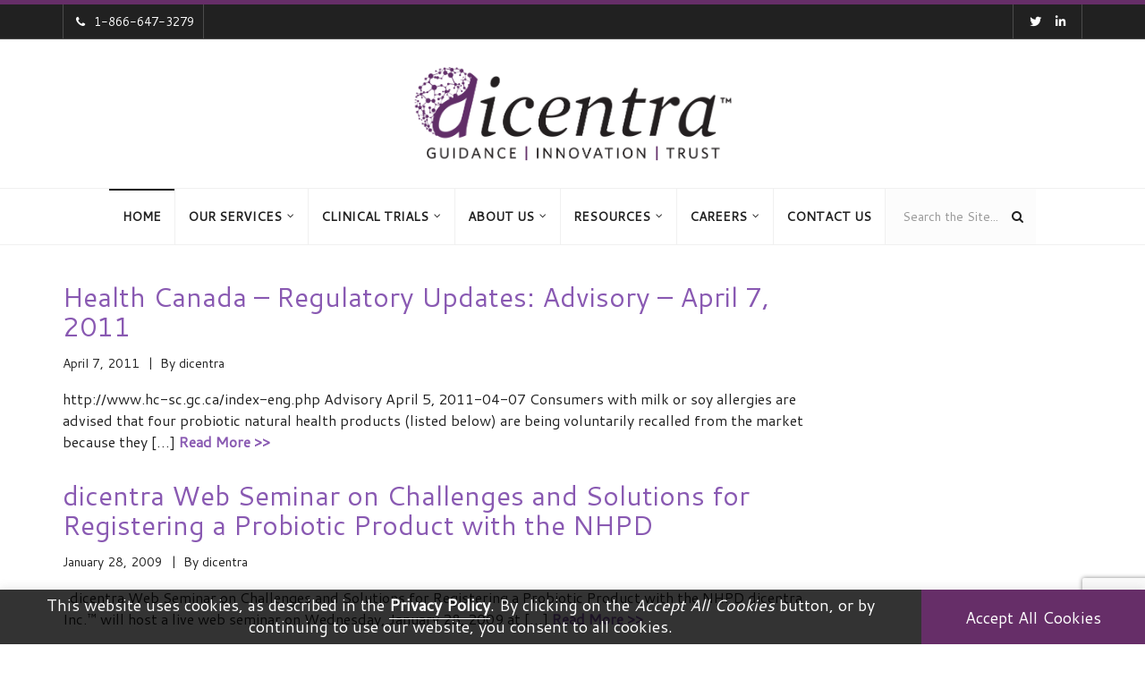

--- FILE ---
content_type: text/html; charset=utf-8
request_url: https://www.google.com/recaptcha/api2/anchor?ar=1&k=6Lc6QoQUAAAAABj37UyaPUswOeYgNNSb_7riiFsF&co=aHR0cHM6Ly9kaWNlbnRyYS5jb206NDQz&hl=en&v=N67nZn4AqZkNcbeMu4prBgzg&size=invisible&anchor-ms=20000&execute-ms=30000&cb=vva0mhf5z1b9
body_size: 48800
content:
<!DOCTYPE HTML><html dir="ltr" lang="en"><head><meta http-equiv="Content-Type" content="text/html; charset=UTF-8">
<meta http-equiv="X-UA-Compatible" content="IE=edge">
<title>reCAPTCHA</title>
<style type="text/css">
/* cyrillic-ext */
@font-face {
  font-family: 'Roboto';
  font-style: normal;
  font-weight: 400;
  font-stretch: 100%;
  src: url(//fonts.gstatic.com/s/roboto/v48/KFO7CnqEu92Fr1ME7kSn66aGLdTylUAMa3GUBHMdazTgWw.woff2) format('woff2');
  unicode-range: U+0460-052F, U+1C80-1C8A, U+20B4, U+2DE0-2DFF, U+A640-A69F, U+FE2E-FE2F;
}
/* cyrillic */
@font-face {
  font-family: 'Roboto';
  font-style: normal;
  font-weight: 400;
  font-stretch: 100%;
  src: url(//fonts.gstatic.com/s/roboto/v48/KFO7CnqEu92Fr1ME7kSn66aGLdTylUAMa3iUBHMdazTgWw.woff2) format('woff2');
  unicode-range: U+0301, U+0400-045F, U+0490-0491, U+04B0-04B1, U+2116;
}
/* greek-ext */
@font-face {
  font-family: 'Roboto';
  font-style: normal;
  font-weight: 400;
  font-stretch: 100%;
  src: url(//fonts.gstatic.com/s/roboto/v48/KFO7CnqEu92Fr1ME7kSn66aGLdTylUAMa3CUBHMdazTgWw.woff2) format('woff2');
  unicode-range: U+1F00-1FFF;
}
/* greek */
@font-face {
  font-family: 'Roboto';
  font-style: normal;
  font-weight: 400;
  font-stretch: 100%;
  src: url(//fonts.gstatic.com/s/roboto/v48/KFO7CnqEu92Fr1ME7kSn66aGLdTylUAMa3-UBHMdazTgWw.woff2) format('woff2');
  unicode-range: U+0370-0377, U+037A-037F, U+0384-038A, U+038C, U+038E-03A1, U+03A3-03FF;
}
/* math */
@font-face {
  font-family: 'Roboto';
  font-style: normal;
  font-weight: 400;
  font-stretch: 100%;
  src: url(//fonts.gstatic.com/s/roboto/v48/KFO7CnqEu92Fr1ME7kSn66aGLdTylUAMawCUBHMdazTgWw.woff2) format('woff2');
  unicode-range: U+0302-0303, U+0305, U+0307-0308, U+0310, U+0312, U+0315, U+031A, U+0326-0327, U+032C, U+032F-0330, U+0332-0333, U+0338, U+033A, U+0346, U+034D, U+0391-03A1, U+03A3-03A9, U+03B1-03C9, U+03D1, U+03D5-03D6, U+03F0-03F1, U+03F4-03F5, U+2016-2017, U+2034-2038, U+203C, U+2040, U+2043, U+2047, U+2050, U+2057, U+205F, U+2070-2071, U+2074-208E, U+2090-209C, U+20D0-20DC, U+20E1, U+20E5-20EF, U+2100-2112, U+2114-2115, U+2117-2121, U+2123-214F, U+2190, U+2192, U+2194-21AE, U+21B0-21E5, U+21F1-21F2, U+21F4-2211, U+2213-2214, U+2216-22FF, U+2308-230B, U+2310, U+2319, U+231C-2321, U+2336-237A, U+237C, U+2395, U+239B-23B7, U+23D0, U+23DC-23E1, U+2474-2475, U+25AF, U+25B3, U+25B7, U+25BD, U+25C1, U+25CA, U+25CC, U+25FB, U+266D-266F, U+27C0-27FF, U+2900-2AFF, U+2B0E-2B11, U+2B30-2B4C, U+2BFE, U+3030, U+FF5B, U+FF5D, U+1D400-1D7FF, U+1EE00-1EEFF;
}
/* symbols */
@font-face {
  font-family: 'Roboto';
  font-style: normal;
  font-weight: 400;
  font-stretch: 100%;
  src: url(//fonts.gstatic.com/s/roboto/v48/KFO7CnqEu92Fr1ME7kSn66aGLdTylUAMaxKUBHMdazTgWw.woff2) format('woff2');
  unicode-range: U+0001-000C, U+000E-001F, U+007F-009F, U+20DD-20E0, U+20E2-20E4, U+2150-218F, U+2190, U+2192, U+2194-2199, U+21AF, U+21E6-21F0, U+21F3, U+2218-2219, U+2299, U+22C4-22C6, U+2300-243F, U+2440-244A, U+2460-24FF, U+25A0-27BF, U+2800-28FF, U+2921-2922, U+2981, U+29BF, U+29EB, U+2B00-2BFF, U+4DC0-4DFF, U+FFF9-FFFB, U+10140-1018E, U+10190-1019C, U+101A0, U+101D0-101FD, U+102E0-102FB, U+10E60-10E7E, U+1D2C0-1D2D3, U+1D2E0-1D37F, U+1F000-1F0FF, U+1F100-1F1AD, U+1F1E6-1F1FF, U+1F30D-1F30F, U+1F315, U+1F31C, U+1F31E, U+1F320-1F32C, U+1F336, U+1F378, U+1F37D, U+1F382, U+1F393-1F39F, U+1F3A7-1F3A8, U+1F3AC-1F3AF, U+1F3C2, U+1F3C4-1F3C6, U+1F3CA-1F3CE, U+1F3D4-1F3E0, U+1F3ED, U+1F3F1-1F3F3, U+1F3F5-1F3F7, U+1F408, U+1F415, U+1F41F, U+1F426, U+1F43F, U+1F441-1F442, U+1F444, U+1F446-1F449, U+1F44C-1F44E, U+1F453, U+1F46A, U+1F47D, U+1F4A3, U+1F4B0, U+1F4B3, U+1F4B9, U+1F4BB, U+1F4BF, U+1F4C8-1F4CB, U+1F4D6, U+1F4DA, U+1F4DF, U+1F4E3-1F4E6, U+1F4EA-1F4ED, U+1F4F7, U+1F4F9-1F4FB, U+1F4FD-1F4FE, U+1F503, U+1F507-1F50B, U+1F50D, U+1F512-1F513, U+1F53E-1F54A, U+1F54F-1F5FA, U+1F610, U+1F650-1F67F, U+1F687, U+1F68D, U+1F691, U+1F694, U+1F698, U+1F6AD, U+1F6B2, U+1F6B9-1F6BA, U+1F6BC, U+1F6C6-1F6CF, U+1F6D3-1F6D7, U+1F6E0-1F6EA, U+1F6F0-1F6F3, U+1F6F7-1F6FC, U+1F700-1F7FF, U+1F800-1F80B, U+1F810-1F847, U+1F850-1F859, U+1F860-1F887, U+1F890-1F8AD, U+1F8B0-1F8BB, U+1F8C0-1F8C1, U+1F900-1F90B, U+1F93B, U+1F946, U+1F984, U+1F996, U+1F9E9, U+1FA00-1FA6F, U+1FA70-1FA7C, U+1FA80-1FA89, U+1FA8F-1FAC6, U+1FACE-1FADC, U+1FADF-1FAE9, U+1FAF0-1FAF8, U+1FB00-1FBFF;
}
/* vietnamese */
@font-face {
  font-family: 'Roboto';
  font-style: normal;
  font-weight: 400;
  font-stretch: 100%;
  src: url(//fonts.gstatic.com/s/roboto/v48/KFO7CnqEu92Fr1ME7kSn66aGLdTylUAMa3OUBHMdazTgWw.woff2) format('woff2');
  unicode-range: U+0102-0103, U+0110-0111, U+0128-0129, U+0168-0169, U+01A0-01A1, U+01AF-01B0, U+0300-0301, U+0303-0304, U+0308-0309, U+0323, U+0329, U+1EA0-1EF9, U+20AB;
}
/* latin-ext */
@font-face {
  font-family: 'Roboto';
  font-style: normal;
  font-weight: 400;
  font-stretch: 100%;
  src: url(//fonts.gstatic.com/s/roboto/v48/KFO7CnqEu92Fr1ME7kSn66aGLdTylUAMa3KUBHMdazTgWw.woff2) format('woff2');
  unicode-range: U+0100-02BA, U+02BD-02C5, U+02C7-02CC, U+02CE-02D7, U+02DD-02FF, U+0304, U+0308, U+0329, U+1D00-1DBF, U+1E00-1E9F, U+1EF2-1EFF, U+2020, U+20A0-20AB, U+20AD-20C0, U+2113, U+2C60-2C7F, U+A720-A7FF;
}
/* latin */
@font-face {
  font-family: 'Roboto';
  font-style: normal;
  font-weight: 400;
  font-stretch: 100%;
  src: url(//fonts.gstatic.com/s/roboto/v48/KFO7CnqEu92Fr1ME7kSn66aGLdTylUAMa3yUBHMdazQ.woff2) format('woff2');
  unicode-range: U+0000-00FF, U+0131, U+0152-0153, U+02BB-02BC, U+02C6, U+02DA, U+02DC, U+0304, U+0308, U+0329, U+2000-206F, U+20AC, U+2122, U+2191, U+2193, U+2212, U+2215, U+FEFF, U+FFFD;
}
/* cyrillic-ext */
@font-face {
  font-family: 'Roboto';
  font-style: normal;
  font-weight: 500;
  font-stretch: 100%;
  src: url(//fonts.gstatic.com/s/roboto/v48/KFO7CnqEu92Fr1ME7kSn66aGLdTylUAMa3GUBHMdazTgWw.woff2) format('woff2');
  unicode-range: U+0460-052F, U+1C80-1C8A, U+20B4, U+2DE0-2DFF, U+A640-A69F, U+FE2E-FE2F;
}
/* cyrillic */
@font-face {
  font-family: 'Roboto';
  font-style: normal;
  font-weight: 500;
  font-stretch: 100%;
  src: url(//fonts.gstatic.com/s/roboto/v48/KFO7CnqEu92Fr1ME7kSn66aGLdTylUAMa3iUBHMdazTgWw.woff2) format('woff2');
  unicode-range: U+0301, U+0400-045F, U+0490-0491, U+04B0-04B1, U+2116;
}
/* greek-ext */
@font-face {
  font-family: 'Roboto';
  font-style: normal;
  font-weight: 500;
  font-stretch: 100%;
  src: url(//fonts.gstatic.com/s/roboto/v48/KFO7CnqEu92Fr1ME7kSn66aGLdTylUAMa3CUBHMdazTgWw.woff2) format('woff2');
  unicode-range: U+1F00-1FFF;
}
/* greek */
@font-face {
  font-family: 'Roboto';
  font-style: normal;
  font-weight: 500;
  font-stretch: 100%;
  src: url(//fonts.gstatic.com/s/roboto/v48/KFO7CnqEu92Fr1ME7kSn66aGLdTylUAMa3-UBHMdazTgWw.woff2) format('woff2');
  unicode-range: U+0370-0377, U+037A-037F, U+0384-038A, U+038C, U+038E-03A1, U+03A3-03FF;
}
/* math */
@font-face {
  font-family: 'Roboto';
  font-style: normal;
  font-weight: 500;
  font-stretch: 100%;
  src: url(//fonts.gstatic.com/s/roboto/v48/KFO7CnqEu92Fr1ME7kSn66aGLdTylUAMawCUBHMdazTgWw.woff2) format('woff2');
  unicode-range: U+0302-0303, U+0305, U+0307-0308, U+0310, U+0312, U+0315, U+031A, U+0326-0327, U+032C, U+032F-0330, U+0332-0333, U+0338, U+033A, U+0346, U+034D, U+0391-03A1, U+03A3-03A9, U+03B1-03C9, U+03D1, U+03D5-03D6, U+03F0-03F1, U+03F4-03F5, U+2016-2017, U+2034-2038, U+203C, U+2040, U+2043, U+2047, U+2050, U+2057, U+205F, U+2070-2071, U+2074-208E, U+2090-209C, U+20D0-20DC, U+20E1, U+20E5-20EF, U+2100-2112, U+2114-2115, U+2117-2121, U+2123-214F, U+2190, U+2192, U+2194-21AE, U+21B0-21E5, U+21F1-21F2, U+21F4-2211, U+2213-2214, U+2216-22FF, U+2308-230B, U+2310, U+2319, U+231C-2321, U+2336-237A, U+237C, U+2395, U+239B-23B7, U+23D0, U+23DC-23E1, U+2474-2475, U+25AF, U+25B3, U+25B7, U+25BD, U+25C1, U+25CA, U+25CC, U+25FB, U+266D-266F, U+27C0-27FF, U+2900-2AFF, U+2B0E-2B11, U+2B30-2B4C, U+2BFE, U+3030, U+FF5B, U+FF5D, U+1D400-1D7FF, U+1EE00-1EEFF;
}
/* symbols */
@font-face {
  font-family: 'Roboto';
  font-style: normal;
  font-weight: 500;
  font-stretch: 100%;
  src: url(//fonts.gstatic.com/s/roboto/v48/KFO7CnqEu92Fr1ME7kSn66aGLdTylUAMaxKUBHMdazTgWw.woff2) format('woff2');
  unicode-range: U+0001-000C, U+000E-001F, U+007F-009F, U+20DD-20E0, U+20E2-20E4, U+2150-218F, U+2190, U+2192, U+2194-2199, U+21AF, U+21E6-21F0, U+21F3, U+2218-2219, U+2299, U+22C4-22C6, U+2300-243F, U+2440-244A, U+2460-24FF, U+25A0-27BF, U+2800-28FF, U+2921-2922, U+2981, U+29BF, U+29EB, U+2B00-2BFF, U+4DC0-4DFF, U+FFF9-FFFB, U+10140-1018E, U+10190-1019C, U+101A0, U+101D0-101FD, U+102E0-102FB, U+10E60-10E7E, U+1D2C0-1D2D3, U+1D2E0-1D37F, U+1F000-1F0FF, U+1F100-1F1AD, U+1F1E6-1F1FF, U+1F30D-1F30F, U+1F315, U+1F31C, U+1F31E, U+1F320-1F32C, U+1F336, U+1F378, U+1F37D, U+1F382, U+1F393-1F39F, U+1F3A7-1F3A8, U+1F3AC-1F3AF, U+1F3C2, U+1F3C4-1F3C6, U+1F3CA-1F3CE, U+1F3D4-1F3E0, U+1F3ED, U+1F3F1-1F3F3, U+1F3F5-1F3F7, U+1F408, U+1F415, U+1F41F, U+1F426, U+1F43F, U+1F441-1F442, U+1F444, U+1F446-1F449, U+1F44C-1F44E, U+1F453, U+1F46A, U+1F47D, U+1F4A3, U+1F4B0, U+1F4B3, U+1F4B9, U+1F4BB, U+1F4BF, U+1F4C8-1F4CB, U+1F4D6, U+1F4DA, U+1F4DF, U+1F4E3-1F4E6, U+1F4EA-1F4ED, U+1F4F7, U+1F4F9-1F4FB, U+1F4FD-1F4FE, U+1F503, U+1F507-1F50B, U+1F50D, U+1F512-1F513, U+1F53E-1F54A, U+1F54F-1F5FA, U+1F610, U+1F650-1F67F, U+1F687, U+1F68D, U+1F691, U+1F694, U+1F698, U+1F6AD, U+1F6B2, U+1F6B9-1F6BA, U+1F6BC, U+1F6C6-1F6CF, U+1F6D3-1F6D7, U+1F6E0-1F6EA, U+1F6F0-1F6F3, U+1F6F7-1F6FC, U+1F700-1F7FF, U+1F800-1F80B, U+1F810-1F847, U+1F850-1F859, U+1F860-1F887, U+1F890-1F8AD, U+1F8B0-1F8BB, U+1F8C0-1F8C1, U+1F900-1F90B, U+1F93B, U+1F946, U+1F984, U+1F996, U+1F9E9, U+1FA00-1FA6F, U+1FA70-1FA7C, U+1FA80-1FA89, U+1FA8F-1FAC6, U+1FACE-1FADC, U+1FADF-1FAE9, U+1FAF0-1FAF8, U+1FB00-1FBFF;
}
/* vietnamese */
@font-face {
  font-family: 'Roboto';
  font-style: normal;
  font-weight: 500;
  font-stretch: 100%;
  src: url(//fonts.gstatic.com/s/roboto/v48/KFO7CnqEu92Fr1ME7kSn66aGLdTylUAMa3OUBHMdazTgWw.woff2) format('woff2');
  unicode-range: U+0102-0103, U+0110-0111, U+0128-0129, U+0168-0169, U+01A0-01A1, U+01AF-01B0, U+0300-0301, U+0303-0304, U+0308-0309, U+0323, U+0329, U+1EA0-1EF9, U+20AB;
}
/* latin-ext */
@font-face {
  font-family: 'Roboto';
  font-style: normal;
  font-weight: 500;
  font-stretch: 100%;
  src: url(//fonts.gstatic.com/s/roboto/v48/KFO7CnqEu92Fr1ME7kSn66aGLdTylUAMa3KUBHMdazTgWw.woff2) format('woff2');
  unicode-range: U+0100-02BA, U+02BD-02C5, U+02C7-02CC, U+02CE-02D7, U+02DD-02FF, U+0304, U+0308, U+0329, U+1D00-1DBF, U+1E00-1E9F, U+1EF2-1EFF, U+2020, U+20A0-20AB, U+20AD-20C0, U+2113, U+2C60-2C7F, U+A720-A7FF;
}
/* latin */
@font-face {
  font-family: 'Roboto';
  font-style: normal;
  font-weight: 500;
  font-stretch: 100%;
  src: url(//fonts.gstatic.com/s/roboto/v48/KFO7CnqEu92Fr1ME7kSn66aGLdTylUAMa3yUBHMdazQ.woff2) format('woff2');
  unicode-range: U+0000-00FF, U+0131, U+0152-0153, U+02BB-02BC, U+02C6, U+02DA, U+02DC, U+0304, U+0308, U+0329, U+2000-206F, U+20AC, U+2122, U+2191, U+2193, U+2212, U+2215, U+FEFF, U+FFFD;
}
/* cyrillic-ext */
@font-face {
  font-family: 'Roboto';
  font-style: normal;
  font-weight: 900;
  font-stretch: 100%;
  src: url(//fonts.gstatic.com/s/roboto/v48/KFO7CnqEu92Fr1ME7kSn66aGLdTylUAMa3GUBHMdazTgWw.woff2) format('woff2');
  unicode-range: U+0460-052F, U+1C80-1C8A, U+20B4, U+2DE0-2DFF, U+A640-A69F, U+FE2E-FE2F;
}
/* cyrillic */
@font-face {
  font-family: 'Roboto';
  font-style: normal;
  font-weight: 900;
  font-stretch: 100%;
  src: url(//fonts.gstatic.com/s/roboto/v48/KFO7CnqEu92Fr1ME7kSn66aGLdTylUAMa3iUBHMdazTgWw.woff2) format('woff2');
  unicode-range: U+0301, U+0400-045F, U+0490-0491, U+04B0-04B1, U+2116;
}
/* greek-ext */
@font-face {
  font-family: 'Roboto';
  font-style: normal;
  font-weight: 900;
  font-stretch: 100%;
  src: url(//fonts.gstatic.com/s/roboto/v48/KFO7CnqEu92Fr1ME7kSn66aGLdTylUAMa3CUBHMdazTgWw.woff2) format('woff2');
  unicode-range: U+1F00-1FFF;
}
/* greek */
@font-face {
  font-family: 'Roboto';
  font-style: normal;
  font-weight: 900;
  font-stretch: 100%;
  src: url(//fonts.gstatic.com/s/roboto/v48/KFO7CnqEu92Fr1ME7kSn66aGLdTylUAMa3-UBHMdazTgWw.woff2) format('woff2');
  unicode-range: U+0370-0377, U+037A-037F, U+0384-038A, U+038C, U+038E-03A1, U+03A3-03FF;
}
/* math */
@font-face {
  font-family: 'Roboto';
  font-style: normal;
  font-weight: 900;
  font-stretch: 100%;
  src: url(//fonts.gstatic.com/s/roboto/v48/KFO7CnqEu92Fr1ME7kSn66aGLdTylUAMawCUBHMdazTgWw.woff2) format('woff2');
  unicode-range: U+0302-0303, U+0305, U+0307-0308, U+0310, U+0312, U+0315, U+031A, U+0326-0327, U+032C, U+032F-0330, U+0332-0333, U+0338, U+033A, U+0346, U+034D, U+0391-03A1, U+03A3-03A9, U+03B1-03C9, U+03D1, U+03D5-03D6, U+03F0-03F1, U+03F4-03F5, U+2016-2017, U+2034-2038, U+203C, U+2040, U+2043, U+2047, U+2050, U+2057, U+205F, U+2070-2071, U+2074-208E, U+2090-209C, U+20D0-20DC, U+20E1, U+20E5-20EF, U+2100-2112, U+2114-2115, U+2117-2121, U+2123-214F, U+2190, U+2192, U+2194-21AE, U+21B0-21E5, U+21F1-21F2, U+21F4-2211, U+2213-2214, U+2216-22FF, U+2308-230B, U+2310, U+2319, U+231C-2321, U+2336-237A, U+237C, U+2395, U+239B-23B7, U+23D0, U+23DC-23E1, U+2474-2475, U+25AF, U+25B3, U+25B7, U+25BD, U+25C1, U+25CA, U+25CC, U+25FB, U+266D-266F, U+27C0-27FF, U+2900-2AFF, U+2B0E-2B11, U+2B30-2B4C, U+2BFE, U+3030, U+FF5B, U+FF5D, U+1D400-1D7FF, U+1EE00-1EEFF;
}
/* symbols */
@font-face {
  font-family: 'Roboto';
  font-style: normal;
  font-weight: 900;
  font-stretch: 100%;
  src: url(//fonts.gstatic.com/s/roboto/v48/KFO7CnqEu92Fr1ME7kSn66aGLdTylUAMaxKUBHMdazTgWw.woff2) format('woff2');
  unicode-range: U+0001-000C, U+000E-001F, U+007F-009F, U+20DD-20E0, U+20E2-20E4, U+2150-218F, U+2190, U+2192, U+2194-2199, U+21AF, U+21E6-21F0, U+21F3, U+2218-2219, U+2299, U+22C4-22C6, U+2300-243F, U+2440-244A, U+2460-24FF, U+25A0-27BF, U+2800-28FF, U+2921-2922, U+2981, U+29BF, U+29EB, U+2B00-2BFF, U+4DC0-4DFF, U+FFF9-FFFB, U+10140-1018E, U+10190-1019C, U+101A0, U+101D0-101FD, U+102E0-102FB, U+10E60-10E7E, U+1D2C0-1D2D3, U+1D2E0-1D37F, U+1F000-1F0FF, U+1F100-1F1AD, U+1F1E6-1F1FF, U+1F30D-1F30F, U+1F315, U+1F31C, U+1F31E, U+1F320-1F32C, U+1F336, U+1F378, U+1F37D, U+1F382, U+1F393-1F39F, U+1F3A7-1F3A8, U+1F3AC-1F3AF, U+1F3C2, U+1F3C4-1F3C6, U+1F3CA-1F3CE, U+1F3D4-1F3E0, U+1F3ED, U+1F3F1-1F3F3, U+1F3F5-1F3F7, U+1F408, U+1F415, U+1F41F, U+1F426, U+1F43F, U+1F441-1F442, U+1F444, U+1F446-1F449, U+1F44C-1F44E, U+1F453, U+1F46A, U+1F47D, U+1F4A3, U+1F4B0, U+1F4B3, U+1F4B9, U+1F4BB, U+1F4BF, U+1F4C8-1F4CB, U+1F4D6, U+1F4DA, U+1F4DF, U+1F4E3-1F4E6, U+1F4EA-1F4ED, U+1F4F7, U+1F4F9-1F4FB, U+1F4FD-1F4FE, U+1F503, U+1F507-1F50B, U+1F50D, U+1F512-1F513, U+1F53E-1F54A, U+1F54F-1F5FA, U+1F610, U+1F650-1F67F, U+1F687, U+1F68D, U+1F691, U+1F694, U+1F698, U+1F6AD, U+1F6B2, U+1F6B9-1F6BA, U+1F6BC, U+1F6C6-1F6CF, U+1F6D3-1F6D7, U+1F6E0-1F6EA, U+1F6F0-1F6F3, U+1F6F7-1F6FC, U+1F700-1F7FF, U+1F800-1F80B, U+1F810-1F847, U+1F850-1F859, U+1F860-1F887, U+1F890-1F8AD, U+1F8B0-1F8BB, U+1F8C0-1F8C1, U+1F900-1F90B, U+1F93B, U+1F946, U+1F984, U+1F996, U+1F9E9, U+1FA00-1FA6F, U+1FA70-1FA7C, U+1FA80-1FA89, U+1FA8F-1FAC6, U+1FACE-1FADC, U+1FADF-1FAE9, U+1FAF0-1FAF8, U+1FB00-1FBFF;
}
/* vietnamese */
@font-face {
  font-family: 'Roboto';
  font-style: normal;
  font-weight: 900;
  font-stretch: 100%;
  src: url(//fonts.gstatic.com/s/roboto/v48/KFO7CnqEu92Fr1ME7kSn66aGLdTylUAMa3OUBHMdazTgWw.woff2) format('woff2');
  unicode-range: U+0102-0103, U+0110-0111, U+0128-0129, U+0168-0169, U+01A0-01A1, U+01AF-01B0, U+0300-0301, U+0303-0304, U+0308-0309, U+0323, U+0329, U+1EA0-1EF9, U+20AB;
}
/* latin-ext */
@font-face {
  font-family: 'Roboto';
  font-style: normal;
  font-weight: 900;
  font-stretch: 100%;
  src: url(//fonts.gstatic.com/s/roboto/v48/KFO7CnqEu92Fr1ME7kSn66aGLdTylUAMa3KUBHMdazTgWw.woff2) format('woff2');
  unicode-range: U+0100-02BA, U+02BD-02C5, U+02C7-02CC, U+02CE-02D7, U+02DD-02FF, U+0304, U+0308, U+0329, U+1D00-1DBF, U+1E00-1E9F, U+1EF2-1EFF, U+2020, U+20A0-20AB, U+20AD-20C0, U+2113, U+2C60-2C7F, U+A720-A7FF;
}
/* latin */
@font-face {
  font-family: 'Roboto';
  font-style: normal;
  font-weight: 900;
  font-stretch: 100%;
  src: url(//fonts.gstatic.com/s/roboto/v48/KFO7CnqEu92Fr1ME7kSn66aGLdTylUAMa3yUBHMdazQ.woff2) format('woff2');
  unicode-range: U+0000-00FF, U+0131, U+0152-0153, U+02BB-02BC, U+02C6, U+02DA, U+02DC, U+0304, U+0308, U+0329, U+2000-206F, U+20AC, U+2122, U+2191, U+2193, U+2212, U+2215, U+FEFF, U+FFFD;
}

</style>
<link rel="stylesheet" type="text/css" href="https://www.gstatic.com/recaptcha/releases/N67nZn4AqZkNcbeMu4prBgzg/styles__ltr.css">
<script nonce="_qRhj1I76iNr4cuburoSkw" type="text/javascript">window['__recaptcha_api'] = 'https://www.google.com/recaptcha/api2/';</script>
<script type="text/javascript" src="https://www.gstatic.com/recaptcha/releases/N67nZn4AqZkNcbeMu4prBgzg/recaptcha__en.js" nonce="_qRhj1I76iNr4cuburoSkw">
      
    </script></head>
<body><div id="rc-anchor-alert" class="rc-anchor-alert"></div>
<input type="hidden" id="recaptcha-token" value="[base64]">
<script type="text/javascript" nonce="_qRhj1I76iNr4cuburoSkw">
      recaptcha.anchor.Main.init("[\x22ainput\x22,[\x22bgdata\x22,\x22\x22,\[base64]/[base64]/[base64]/[base64]/[base64]/UltsKytdPUU6KEU8MjA0OD9SW2wrK109RT4+NnwxOTI6KChFJjY0NTEyKT09NTUyOTYmJk0rMTxjLmxlbmd0aCYmKGMuY2hhckNvZGVBdChNKzEpJjY0NTEyKT09NTYzMjA/[base64]/[base64]/[base64]/[base64]/[base64]/[base64]/[base64]\x22,\[base64]\x22,\[base64]/[base64]/wpfDp8O4wrjCicKuLwjDjVzDrsOTKsOYw7hsSmE6YSHDj1pxwo/DlWpwf8O9wozCicOvajsRwpYmwp/[base64]/CkFjDoCslwpANw6LChcKdZV3Ds8ONC1XDkMOWRMK4Vx/[base64]/CosKmO8K6GiIzX3/CksOFfcONWsO1Rl89N2XDh8KZEsOKw7TDnhPDpEtFJnrDlQQ/SF4Vw7/DtRfDhSPDnVnDlcOAw4vDvcOkNMOVD8OZw5FJb39kTMOGw6zCncKfZsOGB25XE8OXw5tpw5HCs2VOwqbDkcOPwpIWwplGw4PCmCLDimnDuELCocK/RsOXfz9AwqPDtlTDlDMOekvCmBLCtcOGwqfDncKFd3dUwrTDscKBWWXCrMORw5x5w6hoWsKJIcOIFcK0w5d6S8Orw4Rxw6nDtHNlOhpSI8OKw6lhNsOyazY4BVoDVsKpbMOEw7Eqw4sQwrtjUcOEGsKlFcOCDEnCjDxHw5hfw6XDqMOLDSJ/QMKXwphnAHPDkFzCnDjDqzxIBxXCsTZgTsOgB8KFe3nCoMKhwoHCsE/DlcO9w7luKARKw4BAw4jCl1p5w5TCi3MjRxbDlMOeFDROw7JKwrllw5PCnj1tw6rDqcKREzotTCVww4Muwq/CriYDQcOqXAwpw77Co8OpfMONHFHDmsOTIcOJw4HCtcOCOgoDS3MxwoXCqTEzw5fDscOtwqvDhMOLMxrCi0BMTS0Aw7fDs8Ooag0gw6PCnMKSQDsFbMK/bSdiw4pWw7ZkL8OAw7xDw6XCkQTCtMOuLMOHLkcnGWF0ZsONw5I8UsO5wpIbwoknS3kvwoHDjmBAwonDl2XDrMKVLMKHwoA2cMKfBsKtQ8O+wq/Dqm5hwovCkcO6w5k3woDDssOUw4nCiVnCgcOjw6wxOzXDhsO4OQJAJcKZw5onw5MrHAZiwpMWwqZqUm3DpwkSYcOOUcO4DsKBwoUKwokXwq/[base64]/PcKhVQtkw6LDicKJTsOpw6pTw4RJwqHDmVzDo8O3PMO+fXB1woJEw64iT1w8wrxTw6nCtCEYw6sEcsO0wpXDpcOqwrBAQ8OYYyVjwqspUcO4w53DqSnDklsPGCtjwrwcwpvDqcKBw4/DgcKuw5bDusKlQcOBwpnDlV0YEcKyQcKTwqhaw7DDjsOwXlfDrcOCFgXCmMO0fsOWJxhdw73CsAjDgkfDvcKSw5HDrMKXW1BYKsODw45qY0xSwrjDhRA5VMK5wp/ClcK9HWbDizxPVjXCpCzDhMKRwoDCswjCosKRw4nCmUvCthDDh20OHMOIOm0aH2vDsQ1xWUsowoPCksOrCFpKexXCvcOuwrkFORoAaA/CnMOPwqPDg8KNw6LCgiPDkMOvw6vCuXh5wpjDn8OKwofChsK4UVvDqMKkwoZJw4M+wp3DvMOZwoV7wq1QaRpaNsKwFAnDghrChsKSacK9aMKSwovDusOKFcODw6pDPcOMHWHChAE1wpE/ZMK7AcKhKldEw6AwYsOzNEjDo8KYARfDn8KhUcOwW2rCmWJxHnvChBrCvFgYLcOvXz1Bw4XDnSXCusOjwpYuw5dPwq/CncO4w6hSUmjDjsKJwoTDkWjDlMKBVsKtw5bCimDCvEfCgMOsw7TDviAXQsKWLhrDvh3DlsKnwofDoSo3KkHDjkXCr8O/V8KCwrjDnwHCgHrChCRvw5fDpMKiXjHDmBdmSyvDqsOfesK6DnrDgz7Di8KGU8OwE8Obw5DDtmYkw5fDtcKvEnQYw4LCplHDvjQLw7RPwrzDpzJoNQ3Duz7ChC5sGn7DvifDt3/[base64]/[base64]/[base64]/DmmZZWsKTw7fDq291wp03EMKIw5FLCC1yPDtZaMK3Y3sYfsObwqYTZk1rw6F+wozDssO5dcOSw6zCtAHDhMK/T8K6wpUpM8Kow75+w4o/VcOAO8KESzjCt1vDi2rClMKJTMOTwrt+WMKuw6gEQcOLAcOrbxzDs8O5ByHCoS/CtcK1RmzCvh5vwqcuwoLCgcOOFTvDuMKOw6t8w6LCk1nDuyDCncKKIQshdcKeasO0wo/Dp8KXUMOALDNzIBZPwo7DtDDDmMOWwpLCtcOlCsK6CBHCnhJ3wqHCvcOHwoLDqMKVMzLCsldmwpDChMKUw6t6IyTCvCh3w7Unwp7Crz1tGcOLRh3DnsK/wr1XbSJbbcKowrAFw6fCicOOwqE2wp/Dgiwmw6thLcOqW8O1wqZ3w6bDgcKJw5vCuUB5DRbDjXtqKsOsw7HDuGYgd8OxGcKuwoHDn2RaaCTDiMKgXDvCgjwUJMOCw4XDjcK/bUrDgF7CkcKkacOsAnrDj8OaMMOGw4XDnRpVw6/CpMOFf8KubsOKwqXCpxtQQDjDlAPCqRVmw6QYwonDpMKaBsKpT8OMwpxWBkZxwonChMKiw6fCmMOLwoE4Pjh/A8OHD8OQwqQHXx5lwolbw5HDncOiw7orwp/CrCtnwpPCv2c6w5XDn8OrX2DDjcOawp1Uw6XDvxDDk2HDk8KFwpJrwrXDkh3DoMOYw4hUSsOwaS/Ch8K3woJsGcKwAMK9wrh8w6YPMMOgwq00w6w+Ak3CqBwiw79GQDvCiRl7Ey7CuzzCj2Uiwokiw6nDk1hMRMOubMKEGj/ClsOvwrfCn2onwo7DvcOGKcOdBsKkcHguwovDusO9PMKDw7F+w7oEwr7DqiTDuEwnZEAzTsOzw4QRMMOLw73Ci8KYw6EhSi4Vw6PDtx7Cu8KVQVhvFE3Cpj/[base64]/DhFs8w4TCh29gT8K5wqs2FcO9ZU4xH8OWw7XDocORw7vCj1LCnsKIwofDmULDi2XDqBPDu8KoJQ/DjyvClSvDuC08wrh2wrI1wrjDsG1Ew7vCr1gMw5fDlRvDkFDCuALCp8KEwp0OwrvDn8KRFAPCgkjDtDF/[base64]/DtcKAQ8KjTsKeE8Omw4phw5/CmcOpOMKNwrbCs8OOTyYcwrAdwo7DoMOyYMOxwoBHwpXDnMKAwqJ9BVHCicK5T8OxGsO7Wkh1w4BeU106wpzDmcKIwrs8fcO7MsO6e8O2wpvDmy/[base64]/BTcLwqTDnntWWcKKw5gQwqrDpRJcSMOVDMKMA8KVwrfDkcOaV31BbQjDmWsJMsOTCVPCuT8VwpDDhsOcVsKSw7vDtC/CmMKJwq1qwoZ8UMKAw5zDsMOfw7J0w7zDpcObwo3ChxTCphrDrWjCp8K5w57Djj/Cp8Orwp7ClMK6HkQUw4Aiw7lnQcO5bFzDocKcJxvDrMOadGXCozXCu8OsWcOoO1I3worDr2Qnw7Ybw6ABworCsifDt8K+DsO/w74TUhwoK8OKXMKoLnHCiSBIw7VGX3p3w6nCgcKEfH7DumvCt8OAH3bCp8OALDIhLcKyw7LDn2dNwoLCncKOw4TDqwwYb8KyPCMNel4Bw5Y8MENnSsOxw5huCytTbGfChsKlw63CjMO7w7xqW0sQworCjXnDhR/CncOGwqoPLcOgEVh2w69xFsKFwqMKOMO4wo45wrvDjA/Cr8KcIMKBWsKFPsORTMKBbcKhwrQsPFHDhVbCtVsUwohFw5ExHVlnIcKrOcKSJMOGeMK/[base64]/CjMKZwqZWw6HDhMOwKErCoWLClWsJAcK2wrZwwqPDrmAuTmswKH0UwoMZFXpSOMOaFFYaCXTCisKucMKLwp/DlsOvw4HDkR86LsKJwp7DvRxOO8Oyw7MDD2jCqA17aG8rw7XDisOXwqnDhkLDkQtGBMK+VlJewqDDqlwhwo7Dgh/Cinlew43CnT0NXCLDmU81wrjDjmbDicK/wrcfSMOQwqRBJQPDiQ3DugV/EsK0w5kSe8OoGjgrN3RWHw3CgE5ZOcOQMcOPwqgrClcXwr8SwpHCoF90LMOVNcKMUTHDsQ1pZsODw7vCusO6LsO/[base64]/w6PDvkFnHsOCw7JBwrXDi0Adw4zDrcKFw5rDoMKSw51Gw5bCmsOZw5xaAQZRNUUkMTnCrDkXFWUCZg4lwpYIw6tJWsOIw7kPFiLDksOaH8K6wpgaw4M8w4LCnsK5eQUVLA7DuEsdwqbDvQEEw6XDt8O6YsKeChLDkcOuRkzCrFg0RB/[base64]/[base64]/Cr8Kyw47Do3dLwoJnbMOWE8OfM8KSwrckClxfw5bDocKqAcKSw5HCr8KAYW8UQ8KWw6XDicKNw5vChMK+AkfCh8Okw67ClEzDtw/DvQgBDi3CmcKSwqhDXcK9wrhAbsOLWMOxwrAxRk/[base64]/DtsOuX8OnDwnDvnc6wpHCncKYYX16w5vClkQiw6bCq1rDhcK+woMVJ8Kow6RoQcOoID3CsDFCwrliw7kzwoXClTrDtMKZe0nDmRbDhhrCnAvCr0FGwpILQkvCvVTDu3ElLsORw6HCrcORUDDDpBEmwqXDjMOnwrF/NHzDq8O0GsKOPsKwwr5kBk3CvMKubzvDhcKqCwhhZ8Obw6DCr0rCu8KMw43CmgnCkjATw5bDlMK6CMKcw6DChsKxw7DDq13DiFE1BcObSm/CiiTCil0LCsOEcikmwqhTTxt9HcO3wrPCjcKkR8K8w6vDl3kkw7cSwq7CmUrDuMOuwpsxwo/Dg0LCkAHDvE8vcsOOARnCllHDvWzCqsOew7g8w6TCnMOLNzvDgztZw59FVsKVTn7DrixiZ2vDj8Ouc1NewoMsw4kgwowLwqp7W8KzCsOZw6MawrQ5LcKBWcOCw7M/[base64]/Ck3jDt8OmacKAwoQEDArCnQXChsKOwr/DtcKHwrnCqC3DssOqwqLCkMOLwrjCjsK7PcKzXV89aDzCrMO4w6jDswZsXRJBEMOZLQBmwojDmTrChMKCwofDp8OXw4XDnBnCmSckwqbDkhzDgxgowq7CncKUScKYw5/DmcOYwpg7wqNJw7vCpm8bw498w6lfcMKPwrjDo8K4OMKtwonCgzzCl8KYwr/[base64]/w5vChGLCsWQOwq3CmMO5wqsdw55rw7/CtcK6w6sYYsKnL8OVHcK+w4vCu1ldGXNFw5rDvz4+w4HDr8KFw55EGsODw7lrw5bCnMOvwpBjwooXDFgBO8KGw64FwoNGRXHDscKiOl0Qw5IJLAzCucKaw4p1I8KpwovDuFMhwrs1w6HDkHXDkGE6w4zDoicuRGx/H1RMesKQw78Uwq5sbsOewoQ9wrJ7ch/ChMO8w5paw7x1DcOzw4XDhTYKwp/DmnnDh2d3EWopw4IgXsOnLMOjw5klw5MALcO7w5jComDDhBHCtMOyw5zCm8OLcwjDowHCrgRcwrQdw5plGQQDwozCusKcYl9IfMKjw4RLMmEAwqFTAxXCtVldZMOWw5Q3wpl2esK/[base64]/[base64]/VsKewoJud8KkwrPCi8OONsK8UcKdwqTDnX4nw6pZw4nDs8KGJsODPUvCo8KGwr5hw7PDpsO+w7/CvlY9w67DmMOUw4wuw6zCvmF3wpJSMsOPw6DDp8OAIgDDncONwopAa8KsZMOhwrPDmWvDoggPwo3DjFojw7JdN8KKw7wBUcOtQMO9L3F0w7xEQcOiQsKJCsOWdcKRWsOQfDNrw5B/w57DmMKbwqPCvcOPWMO0U8KAE8KQwrPCll46NcOyFMK6OcKQwpYgw4rDo1nChQ1Sw4BCY0vCnkFIfAnCtcObw4Faw5AWJMK4ScKTw6HDs8KIIHHDhMODXsOgA3QaOsKUNS5kRMKrwrM8woDDpiTDsjXDhCt9GGQIU8Kvwp7Cs8K7Y0bDh8KmJMO/[base64]/DuMKRRxLCi8Kja0NIwqBeTcKQw6ttw7ZIZlYww6rDgxzDnQbDocKfPsOhHCLDuGdmVMKsw4nDusOIwq7CqRtpHADDi3LCuMOow5HDkgPChjzCksKgTiXDiErDtlvCkxDDolvDvsKowqwEdsKTVF/[base64]/w73DjxTCvMKTwpDDmBxUFkwJLk3CvlDDs8Ohw4J9wpIdJsK7wrDCtMO7w60Zw6J+w6AYwp17wqE7BMO+AMKWBsOeT8K/w7g7DsOrccOVwqDDrx3CksOLUV3Cr8Ozw7pRwot7VE5RURrCnGtSwoXCpMOCZAAWwonCmXLDlSMILsKIcl4xTCQaE8KESEhpMsO1dsKCQUzDnMOVcnzDl8Osw4pTdWvCrsKjwrjDl0jDqHzCpVdRw6HDvMKaB8OsYsKPWWvDkcOXXMOpwqLCuS/CoxZYworDrcKJwp7CpDDDjxfDucKDJcKMARFOHcK9w5jDhMKywrAfw73DjMOFUsO8w7ZrwqIYSC/DkMKLw68+THJAwqNcOzrCsiXCgznCnkpkw5xXDcKkw7zDpUlqwptMalvCqxTCscK9Pwtmw7Ivc8Kuwp8WRMKZw4A+Mn/[base64]/DlMO6d0XCnVEBYsKqwo7CvMOjw5xHXsKMLcKEw5ZMw7ocODHCmsOUwo3CicKYTW0aw5p2woPCvsKSM8O5HsONQsOYJMORdyUVwr8tBlo1FG3CsXxCwo/[base64]/w4ZLw4LDtH4ew7Fmd0hCMEzCiShLWMKmAsKFw4V0ZsOew7nCr8OmwoUYPBPCvsK/w5TDksK/QsKoHAZNMXQTw7AGw74pw4B9wq/CvynCrMKLw5YUwpNSOMO+NyvCizELwpTCgcOZwpLClQvCnlsda8OpfsKDLMOwasKeXVTCrw1HFwg2XUzCiRJEwqrCocOxZcKXwrAWaMOgIMK/EcK/a0oob2BAKwHDiX8gw6B5w7jDm0B0dcKlwo3Du8OSRsKPw75UG2MiG8OHw4DCsTrDuxzCisOFI2dTwqU1wro3cMKUVhPCk8OMw57CnjDDvW4gw5LDqGvDoAjCpjNkwp/DsMOkwqcpwrMhNsKQEEbCssKFOMONwrTDsAs8wozDvMK5JQESHsOFJ38PbMOYZkzDicKJw7PDikl2ZRosw4zCosOtw6pqw67DiHrCtXVEw5TCjVRWwpBMESINQRjChsOuw4/[base64]/DtF3CtsOGBsKCXyLDmlB1NMKCJ8Ofwo/DrQdYIsKQwoDCj8KMw4HDvANvw4QnOcOsw7o6LjrDu0wJRGdjw6xRwqghQcKJPyFkfsKXYErDi3VhZMOBw6ULw7jCqcOaVcKLw6vDu8K7wrAiOSbCvcKcw7DCp2DCuFMNwo4Uwrcyw7vDjCnCi8OkGMKuw7MREsK/[base64]/Cv8OqFHImw6LCqMOywoTDig9Yw6RuwojDsjzDujJKwqXCucOALsOBEMK3w7JGIsKbwqpCwpLCgsKqQBogP8OSC8Kmw4HDoWclw4kRwpjCs0nDrGhqEMKDwqUiwo0GGkHDpsOGfFnDplRYZcOHPF3DpmDCm2jDhC1mJsKfDsKFw5nDp8Kcw63DmcKrSsKrw4LCjk/Dt2zDig9nwqY6w5djwpkrAcKww5/CjcOtHcKXw7jCnz7DtcO1dsKewoDCqsO9w7LCr8K2w4RswrIEw5EkRAfCui7DnmsXe8KISMKKS8K8w6XDvCZqw6h/TD/Cozoxw6cwDzjDhsKrw5DCuMKCw4/Dm1ZLwr7Cp8OIB8OIw5lNw6ozasKMw5dxGcKEwoHDowfCjcK/w7nCpyUaFMKQwoBEHzfDhcK2DV/DjMOXQ2h5f3nDu1vCjVlJw6kEccK0VsOAw77CssKVAErDmMOIwq7DnsKaw7cqw6RzQMK+wrjCusKTw6zDtkvCo8KDCw5bHn3DkMOJwoo9IRQKwrjDtmN+WMKiw48qRsKOGUfDpBTCtGjDgXw3CTLCvMOUwpVkBsOWMRjCoMK6IFNRwp/DtsKAw7PDhWHDgnIIw48xK8KMNcOLCRc6wo/CiyXDjsOBJEDDiHRBwoXDt8KmwrYkD8OOV1rCucKaR1bCsEl3f8OYe8Kbwq7DmMOAU8KuD8KWBmJrw6HCjMKIwqvCqsKlBwvCvcOLw7QpesKdw5rDpsOxw7gJOFbCrsKyK1MnUzfChMOHw5rCo8Kae2IIXsOKHcOHwr0AwpAfeF/Ct8OswrgOwqbClGLDsjnDvcKVV8KzbRw1EMODw51ZwozDkG3Dk8OzWsKABDHDrsO/ZcK6w6cOZBwgD1pITsOib1zCj8KUNsKow7HCqcOiTMKKwqVvwrbCisOaw40Aw7p2JMO9DnFgw7NSH8Ohw7BJwqopwprDucKHwonDjwbCgsKsb8KYK2lCdUxDQ8OBWsO7wopYw4nDksKxwr/CoMKTwojCtHETejE+PAVtd0dFw7zCisKhLcOASiLCm3zDhsOFwp/Dsh3DscKTwrl2Ej3DuRBzwq1CPcK8w49dwq8jHVHDr8OXIsKuwrsJSTccw5TChsOLGRLCusOBw7rDn3DDhMKiQl0wwqpUw60NdsOGwoZbUnnCrSl5w7srWMO4XVrCkCDCjBnCt1lILMKbOMOJW8O4JcOQUcOlwpA9N2orCDjDusKqfQ3DvsKZwofDkxDCgcOswr9/RiPDgW/CpEplwo44YcKBfcO0wrNCWUxbYsOPwqNYAMKVcQHDr3jDqhcIKjckXsK/w7pOJsKvw6ZSwpdNwqbCoBdHw51JfjHCksOceMOKXwbDvxRaH0vDtmPCncOhX8ORNx0JSFbDlsOrwpXCsi7CmCMowoHCmyHCtMKxw57Ds8KcOMOww5nDjsKGXwlwGcKVw5LDtWVew7XCsk/CtsOiIgXCsA5vfVprw43Cm3XDk8KbwrTDuDtTwoQmw5dxwpQ8fGLDjQfDnsOMw5LDu8K1YsKvTH5WezbDncKgMhfDoGYowoTCtntpw5U5KVFnWndJwr/Cv8KSOgs/wrLCoX1Kw5Y8wp/ClMOVRizDisKVwrzCjm7Dixhaw47CssKrC8KGwo7CrsOVw5NFwr1QKsO0EMKxOsOXwqPCoMKow7LDoXDDuDbDmMOXE8Khw7DDtsKUSMOHwqMlYj/CuxLCgEVYwrPCtVUmw4nDocKNMcKPcsOrCHrDlmbCicK+D8O/w5Asw5LCi8Kzw5XDmCtmR8OXCg3Cn2zCp1DCnFrDv386wrFDGMKww4rDqsKSwqduTFLCu3VgCF/DrcOCJcKAXhdLw4gXd8OhKMO9wojCssKqOxHDnsO8wo/[base64]/Cl8O1wp11dcKuwqUHasKnwpZrwr7CiyRBG8KKwrjCr8OTw7h+wpLDpj7DvmkaTT46RGPDisKOw6JgQmk3w7XDmsKYw4PCrEPCu8OlGkMOwq/CmE92AcKuwp3DisOCecOaIMOFworDn2BHAVXDvR7Ds8O/wpPDu3jDi8OlDjnCmMKAw6sod1LCjE/Dh13DoGzCgzw1w6XDm0AGZRcFEsOvFhQZUhvCkMKKSX8JWsKeTMOkwqRew69lU8OBQlItwrXCmcK/LAzDl8KIMMO0w4p1wqYUUDtYwqzDr0vCpkVXw7ZCwrcEK8O0w4RJaDHCh8OHY1E0w67Dt8KYw6DDv8OuwrXCq0bDsRbCoH3DjEbDrsKYfEDCom8yLMK9w7Bbw6nCi2/[base64]/[base64]/DnsOCGGLDoBdfP8KMw6wpJn9YIyAaw4dWw58Fa3xkwr7DkcORU1rDrAwfT8KRSl/Dp8Kse8OowoEjB3PDgcKmek7CkcK9HAFBXsOfCMKgMcKtw5nChMOsw45tVMKSAsKOw6QfLGvDu8KCd3rCmxhPwqQawrdCMSXCpR50w4BcMy7CtCTCnsKdwpoaw7p2McK/F8OKaMOsdcO6w5PDqsO8w4LCg0kxw6IKcndnVy48CcKPb8KBM8K5WcOMciInwqQ4wr3ClMKGNcOPV8OlwrhKPMOmwqshw4XCt8KVwqJRwrogwpbDuUZiA3zClMOfYcKTw6bDm8K3A8OhYMOML0PDtMKmw5rCilNYwqnDsMKvF8OEw450JMOCw5HCnAR/IXk5w7U4UUbDvFBKw5DCpcKOwrstwq/DuMOPwq/CtsKwDkzDlnPCvi/Dq8K/w6ZsLMKCVMKHw7FkMTzCl3TCr1I4wrlzNRPCt8KBw4TDmz4sKiNuw65rwq9/wptGFDXDmmjDukJPwo5Lw6U9w69Cw5fDklnDt8KAwpjCpMKBWD0cw5HDuCjDm8KpwqTClxLDpUtsfT1Ow63DkTPDsiJ4CcOoOcOXw5E2OMOpw63CrcO3EMO8KnJUbAAeZMKhcsKbwolQN1/CmcOywqVoK34Bw5wCfQDCqEvDsXQdw6XDq8KFHAfCoAwLdcOBE8OQw6XDlCclw6tWw4HCkTF6CcK6wq3Co8OWwrfDjsOkwr9zHsKfwpk9wonDogJQdWgLLsKswr3DhMOGwp/CnMOlOV8wZFtrN8KbwrNlwrZWwp7DksO+w7TCj2tYw7JrwpLDisOnw4fCrMK7PjUVwogTUTgAwrfDr0NUw4ALwpnDlcOuwrUWGSotVsOcwrJwwoQ0FBZvYMKHw6lTfwondTzDnmrClixcw5jCpG3DjcOUCkpBY8Kywq7DuyDCvAUkLD/Dj8OuwrE3wr1VIMK7w5vDlMOawpDDo8KbwoLCt8K5fcO6w47ClX7CqcKjwoFUXMKKHXtMwo7CrMOiw63DmQrDrXNww5zCow8+w4Vdw6rCuMOhMD/CgcOiw4AQwrvChWsJcT/[base64]/c8KkQyXCux8Rw5zDvRLDu0dhfEchMxDDjgcHwr3DuMKwITs6GsOAwr5SZsKnw7HDm2w0Dks+XMOlVMKEwq/Dk8OHwroEw4vDkivDlcONwrASw7FtwqgpdWrCsXYHw4fClknDucKSc8Kcwqogw5HCj8KCZMOmTMKCwpl+UFvCoQBdCsKxXMO/OsKnwrokKW7CkcOAbsKrw5XDm8O0wpUxBzFxw6HCusKSP8KrwqUzYETDlAbChcO/TcOIW2pVw6fCusKNw4cRGMOZwqJ4asK2w7dje8K/[base64]/[base64]/[base64]/CtMKoEHXCgMKfX8O4NcO5w5DDgcOJaTrDgMOlwoHDtsOlcsK+wrLDrMODw4xEwpU8Fg5Aw4VZF2IzXgLCnn/DgsOULMKdeMOBw7gUA8OCJcKQw4YDwrzCksKiw67DkyfDgcOde8KbSTBObz/DvsOJHsOIwrzCicKwwoxVw6/Dtw0hP0zClSNCRF1QM1Ycw7YPKsO6wppoNhPClx3DvsOrwqh+wo9EOcKPLW/DrQotaMOtdRxewonChMOPb8KPWntBw65pBmnCq8O0YxrDgRVMwrTCvsKGw4Aqw5HDoMODU8O1TGXDuy/CsMKQw63CuTsSw5/DjsOpwo3CkWocwrV8w4EHZ8OlMcKOwo7DlHlrw7duwr/DgSF2woDCl8KGBHLDn8OwCcO5KSBPP3XCmBZOwp/DncK/[base64]/DtiJeJUfDpsK+PsOkNMOjNcOBHkwQwp8Fah7Cn3rCqcOHwqHDqsOzwrFTJWTDsMO5dEnDsw9gGXxKNsKrNcK4WcOgw77CgTjDvMOZw73DsGI2Cyh6w7/DrcKeAsKnesKbw7AiwoTCqMKXJcOiwpwawonDgDYfOiVhw6vDlEgnN8OQw7oQwrjDqcO4TBEBOcKWFQDCjmPCo8OLJsKJYxnCjcKVwpzClBzCqsKBY0QUw6lXHhHChyI3woBSHcOCwqBCAcOUXR/CqzlAwq8KwrfCmExMw51yBMKeCU/Cnk3DrmtMCV9ZwqZuwoXCjFVRwqx4w4hhcCrCrMOtPMOMwqjCkU0OSAFiCQbDgsOew6rDq8KSw6lITMO1bCtVwpzDl19Yw7/Dh8KdOxbCpcKcwrwWD13CiyQIwqoWw5/DhUxvesOneXNlw6hdM8KLwrdbwoxAVcOWcsO3w65KUCLDjGbCmsKSAsKHD8OdEsKcw4rCjsKmwpYfw53DtB8sw7PDkTXCilJJwqs/N8KWHAPDmsO8woLDj8ObY8KPeMKuEWUSw5BgwqgnKsOMw6XDoTPDoGJ7GsKIZMKTwp7CuMKywqLCm8O4woHCnsKsacOsEhkzD8KQCnTDhcOqw5QNQRI3DHjCm8KowprCgT9ZwqtYw4ozPQLCg8Ojwo/CpMOOw7gaFsKBwqbDnlfCp8KsGCsKwpTDumpZF8Ouw5glw7EmT8KoZRoXekRhw55swobCoFtVw57CkcKHL2/[base64]/Dp0DDnsKAL3ZRwrrDi8K0worDh8OaUMKfwqsUEwzDsQQZwp3DhFAoDsKxTsKGVgbCmcOkJsOncMKowoBZwonDpVHCqsKudsK/e8Ojwp8nLMO+w5NjwoHDncOmQG0qU8O5w5N/fMO7c0TDgcOewrcXQcO2w5zCpDjCjRogwpU5wrQ9U8KrbsKWGQPDhhpMasK9wprDq8OOw4XDhsKow6HCnwPCjG7CrcKSwpXCvcOcw5TCvSTCgMOHNMKPc1nDlMOWwqrDmsOrw5rCrcO+wq0nQ8KSwot5bUwKwpkpwq4hW8KkwofDnRnDjsO/w6rCssONMXFDwoxZwp3Dr8K3wq8RF8K6OU7DhcKkwo/CgMKew5HCkgHDvFvCicOOw6TCt8KSwq8lwoN4EsOpw4gBw5FaYcOzwp4MT8OIw6hEacK+wo5uw71IwpHCkxzDljHCvWjDqMO6N8KAw5NdwrzDqMOJP8ODHmM0C8KtfTV0ccO8N8KRV8OXOMOcwobDiWTDuMKXw7zCqArDuyl+UyfClAlEw7Nkw4QSwq/CtjrDgT3DucK/EcOhwrZsw7vDscKnw7PDnXhIQMOoJMK9w5LCkMO7AT02IH3CoV0TwrXDnE1Nw7LCiUXCuUt7w5s3T2TCqcOuwrwEw6TDt25JLMOYXcK3GcOlegNdTMKgTsO5wpdfZl/Ckm7Cr8KLGHVHPFx7woAResKuw5pLw5PCvDdHw63DsSLDjcOWwo/DhyHDkQ/Dryl7w4rDoQhxT8OMfgHCkTjDksOZw4MdL2hKw4tIeMOWNsKqIEIhMx/DmlPCssKfGsOMLsORfVnCqcOre8KZah3CsA/CgMOJGsKWwpTDhgEmcEsZwqzDmcKKw7LDiMO5woXChMKSQ3h/w7zDjyPDlsONwow+U1nCo8OPbihrwq7CocK+w4Y4w5/[base64]/DscK/LsO0woDCmMKPw6ERwpVjw6QrScKybiRlwpXDjsOXwp/CrsOGwoXCo23CiFnDpcOmw6FtwpXCl8KgbsKlwqdTXcORw5jCoAJ8KsK5wqQgw5sawoLCucKPwoN4CcKLD8Kiwo/Duw7CuEnDvVtQRA0iNG7CsMKQEMOoK3dPExXDk3BnIDpCw4YheX/DkAYoLj7CsidawrVQwr4jHsOiTcKJwr7DncKpGsKmw7URSQpCPsOMwpvDvMK9w7tbw6sDw7rDlsKFfcOqwqJTQ8KJwpghw47CtMO8w4hMBMKqLMOzZcOFw71fw7c0w6x8w6zDjQ05w7PCrcKlw5NYJ8K+BQ3CicK2fA/CggfDk8OOwrjDgi0sw47CscO1ScO8QsOiwpYwb39hw6nDsMOewrQ3YWTDosKMwpnCm0k9w5jDosO+cHDDrcOCBRrChsOWOBbCnUsRwpLCsCXCg0VUw7ohQMKPN2tVwrDCqMKvwpPDm8K6w6rDh2BhdcKow5XCqsKBG3NiwpzDjkJVwoPDunRKw7/DvsO/F3zDr0TCpsK3cGpfw4vCk8Otw5wLwrnCu8OJwqhSw7vClsKFDUlEcyAONMKpw5/Dr2N2w5QUHEjDjsOwYcOhPsOqQkNHwrPDmTtwwqHCjhXDj8Oyw7YRQMOmwr49Q8KeacK3w6ciw5vCiMKlRhXClMKvw43Dl8OCwprClMKofBU2w5AicnXDkMK6wpvCncO1w5TCqsOlwpTDnwPDm0JtwpDDnMKkESFfdgDDoT1/wr7CvMKSwpnDqFvDpsKuw5JBw47CjMKhw7QSeMOYwqTCkyDDuBrDo3ZZSC/Ch24dcQwCwp1aLsOlWilaZVDDnsKcw4osw5MHw4/DpyXDq3rDjsKxwqLCl8KVwoJ0PcOcUMKuM3JfDMKhwrnCtDhtIFXDj8OaYFzCrMKvwqAvw5/DtBLCtnTCsHrChUvCvcOyTcK8XcOjOsOMJ8KJNFkxw5kJwqd8b8O3OsO2JBk9w5DChcKtwr/DlDlBw4smw4HClsKYwrUiS8Obw4vCkGnCiErDtMOiw7ApasK0wqEvw5jDs8KYwo/Cii/Cv3gtMsOQwrxRC8KAGcKDYxlObl9Tw4/Dh8KqYg0YY8O4wrotw749w5M0JjZXbjAUA8KgUsOQwpzDvsKowr3Cl0XDgsO3G8KXAcKcOcKPw6HDhsKOw5LChijDkwIIJxVEBErCnsOpTMO/CsKrCMKkwoESe3p6ck7CmUXCiVJSwo7DukhmPsKlw6bDjcKgwrZtw5hnwqjDhMK5wpjCv8OsH8Kdw63DkMO8w7QrdCrCjsKEw5jCjcO+FkfDmcOdwrPDnsKvPyTCuAZmwoNSP8KvwoPCjnlnw64gWMK8cnkhH3RGwojDlmg8F8OFSsKeOXIcaHgPHsKZw6/CqsKTWsKkBRxGL2TCuAk2aT3ChsOAwpbCq0fCq1rDrMKOw6fCsxzDvkHDvcOdUcOpNcKYwrzDtMK4BcKrPMO+w7bCnC3DnVjCkUEuw43CksOgDxVbwq7DvRFww6QYw5pvwqZpFH4pw60sw7lpTwpSaFPDhkvCmMO/djU2wq1aZVTCp14eB8KWM8OxwqnCg2jDusOvwrfCgcOiIcO+SBXDgQt9w5/DqEPDm8OKw4MbwqnDo8KzMCbCoRI4wqbDsSR6UEjDrsOCwqkew4DDljRHO8KFw4JPwrTDisKMw4LDsnMiw5nCtsO6wox+wr17WcOdwqzCsMK0OsKOScKcw7DCssKzw55Zw5zCmMKxw79pZ8KYPsO/[base64]/w7XDlQMrw5gCWlwyPVbDpcOEUcKAw4V0w6rCggnDvHLDh2NLc8KgeG0+Tnp+EcK/F8Onw7bChi7Ch8Kuw6AcwozDgATDm8OSCMKQI8KXdVdCdToWw7AxZHfCq8KuSm8yw4zCskxqbsOIVVTDowPDs3MNIMO2PynDv8O1wpjCh1QswoPDnlUsPcONMV4iXEfChcKswrxSYjPDlcOvwp/ClcK6w5oIwovDvsO9w5HDkmbCssKAw77DmhbCrcK7w7TDpMOoHEHCscKXF8OFwqsPSMKvXMOWKsKMIkYzw64mEcOgTWjDq0XCnGTCl8OSORvCpEDDtsO0wrPDoRjCm8OJwpVNLit6w7VHw50Aw5PCg8KDfMOhCsKiIBHCrsK/TMOfaDZgwpLDssKfwp/DocKFw7vDisKrwoNEwoXCtMKPcMOVM8Oqw45mw7Bqwqx7U1jDlsKOQcOWw7guw7hEwrs1AStiw7AZw6tyJ8KKWwFBwrLDhsOBw5nDl8KARxjDijrDrBHDvVzCtsKFI8O+Cg/DkMOkBsKBw6p6TAPDgXrDiALCsEg/w7/[base64]/[base64]/OsOCw6DDuR4VCijDpGoQw7c/[base64]/wqvCsMOUBBsabsOYBCLCpGrCrn3DmMORcsKLw7/CnsOeaU7DucKvw405fMKww4XDsAfClsKMCSvDjm3CpFzDkWfCicKdwqsPw6bDvwfCs1tGwq0vwoYLDsKHc8Kdw6hiwr0owoLCp1PDtU0kw6XDpQfCl1LDj2g7wpDDrsK+w790T1LDnRPDv8OGw6QFwojDjMKTwr/DhGTCg8OAw6XDjsKwwqtLVDjCrSzDhDobTUnCvXx5w6MGw5fDmU/[base64]/DosKuw4o7JHo0OcKBw4UvdnHCuwlyQkLDnA0PMBIMw4PDoMKKKQxzw6RKw6Rnwp7DvlDDsMKnO2LDgcO0w5pFwogHwpV7w6PCjCBuEsK4ZcKtwpdbw487K8OXYTIsL1nClDXDtsOwwobDoHF9w6nCqmHDv8KUDhrClcO/d8Ohw6kHXnXCvygcWXHDmcKlXsO5w5EKwoBUIAl7w47Cs8KGHMOZwoVGwqjCscK5XMOTcyMuwqQ9b8KPwozChBrCqcOFf8O0DCfDm2FjdcKUwp0awqDDg8OvA29oelBUwrxpwpQsJ8Kyw5gVwoTDil5qwrbCkU47woTCjhJ6QsOvw77DicKDwr/Duyx5B0rCi8OoZi1LXsOkJWDCu1fCvMO+WnDCsCI9F1TDnxTClcObwpjDt8KfNizCuiUUwoLDmTsEwqLCksKOwoBCw7/DkwFYRxTDhMOkw4t9DcOmworDqg/Cu8OHXA/DsGNEwovCl8KWwokPwokcAcK/[base64]/ChFTDtsKVejxLPz3Dg8O/dFLCksO2wo/DsCvCkT7DoMKcwo5uBiMqKcOefXhZw5kqw55NTcKew5F5UXTDv8O0w5fDu8K2Y8Ofwq9jdT7CqGnCpMKMS8OCw7zDssKGwpPCvcO/[base64]/Dqmk+T3/CqcOfwq1Tw6AfWRrCqUwvHBtvw7dtAgFnwoUiw67DrMOYwpN6TMOTwqcHJxhTXnbDiMKHcsOpfsOiGAdTwrJ+B8K1QyNhwpUOw649w4/Do8KKwrMcMxrDuMKEwpHCii5eE3BqbMKPOnjDvsKBw5wHfcKJcHwXFcOLc8OOwpliO2M3dMOVQG3DlzXCh8KYw5vCusO3Z8OTw4klw5HDgcK4EQrCoMKufMOHXztSU8KhA27CsRNEw7fDpybCjn/[base64]/w6nDjBoiOcOBw6rClD9FwpBew4cLScOWwo/DsWQwYGdaL8KkC8OiwowWAcOlYFrDp8KmH8KMNMOnwrkSTMOMfcOpw6gSFSrCrSHDhzxlw45RZX/DicKCVMKRwqkmV8KtdMK5OVnCs8O/WcKHw7vCjcKoN0ZswpELwqjCtUsTwrPCuTJuwpfCp8KUR2VIAQsAUcOZOUnCrDZKchBUGRrDtQ3CkMOzE01/w4VMNsO5LcKIR8Kzw5FNwpHDoAJ+YSTDp0lHd2ZTw7BMMAnCnsKzc2jCmD0UwpETMQY3w6HDg8KRw7jDg8OIw79Cw7bCthVgwojDkcO+w53CrcOeXVNCFMO3Z3/CnMKTPMONGwHCowMyw4zCrsOWw47DqcKKwowKecOZHz/DpMKvw5grw7PDkjbDt8OPSMOID8OFQMKURRhIw7xnWMO3MW/[base64]/w6DCrMOdJ8OFw6IHNx7CvcOhwrwRw4gQV8Kow5zCvMOWw7vDksK8PVjDuGUCF1LDnWtBSC4GRMOLw6UuPcKuVsOacMOOw4YlaMKawr9vKcKUasKhSVshwpLCisK2bsOgXz4fRsOPb8O2wrrCkRIobgpBw6FfwoPCj8KXw4UBMcObBsO/w4Qtw4LCvsO+woA6QMOLZMOdIyzCpcKNw5gGw7FbGml5WMKTwosWw7opwqAjdcKlwpcTwr9ndcO2ZcODw5cdwpjChkjCkMKJw7XDi8O0VjoebcO/Q2bCs8K4wo4xwqPDjsODEcK8w4TCmsOFwrhjbsKQw4subT3DlXMoYsKhw6/DjcKyw5tzfyTDrCnDtcKdRFzDrRtwAMKhcn3DjcO8b8OBOcObwphGGcORw4PCvMKUwrnDgipNDA/Dthk1w7puw5Qra8KWwpvCr8KRw4o/w6bCuwpHw6bCmMK6wpLDlm0SwpZxwoVPX8KLwpjCojzCo0bCnsO5c8K/w67Di8K7LcORwqzCqcO6wrIhw7dpZ0HDocK5TRVgwrfDjMOCwpfCscOxwp9xw6vDt8OgwpAxwrvCnsOLwrHCgsOHUy0lRQXDhcKmEcK0WzbCrCsoMH/Cg1pvw7vCnH/ClsKMwr57wqIBdE44ZsO+woxyXXl2w7fClQohwo3DsMOLS2ZDwpokwo7Di8OSAcK/wrbDslcWwprDlcO6DlbCk8K1w6zDpSs7JUpawoF2SsKwCyfCpAjCt8KjasKmP8OgwrrDqV7CrMOeRMKxwpDDg8K6E8OBwolDw5rDixdxRMK3w69vbzPCs0vDpMKuwozDv8Oaw5hpwqLCn318HsOnw6cHwopjwqlvw4/[base64]/Dq0wywp7CsRBTwp/DosODfFQcFsO5JhRCdHfDoMO+fMKFwqrDs8KhdUlhwppiDsKGXMO/IMO0KsOwPcOYwqTDsMO+DHLCjQp/w6PCtsK6dcK+w4Buwp3DvcOzOBtOaMOMwp/Cm8OlUSwSeMOzwqlTw6TDqmjCpsK+wrVRd8KXfMOiP8KbwrTCoMOdc3AUw6Rqw7MpwrfCpXjCpcKlKcONw6TDuSQow6tJwpl3wrVywoPDpBjDh1nCsVN3w4rCv8OHwqnCjFLCtMOXw5DDi2jCtzHCkybDhsOFckTDrhHDpsKqwr/Ch8KiLMKJRsKgKMOzIsOuw6zCqcO9woXDkGYCICYhVnNCWMKuKsOaw4zDiMObwpl9woLDk3EXFMONezBseMO2bnJYw50gwq4nb8K/e8OpEsKvRcOCBcKOw7YQdF/DjMOxw70DPMKtwqtFw4jCjmPCmMOYw43Cj8KNw7vDgsOzw5Ydwo5Lf8O+w4RvVBzCusOKecOTw74AwrjCjgbCvcOww7XCogHCisKGdhEnw7rDkg0rYDgXSzBNbBBGw5TDnXVoH8O/a8KqDxg/[base64]/wrbCjCHDu8Kvw5fCh8O+e8Osw4TCgcO2JcO2woXDm8O/YcOdwopsE8KiwrHCocO2Z8OyVMOoGg/DkH42w7Iqw6PDrcKkHsKMw7XDlVlFwqbCnsKqwpQJTDHChcOIUcKswq3CgFnCsQQjwrkqwrgawoo/eCjCrFtXwoDCs8OeM8KENkrDgMKewoNuwq/DqhR4w6xIPCnDpC/CoAdzwpoEwrNww4BvbmDDi8K1w6w/[base64]/wp3Dr2PDhg9gSTDDkwxIbMKcaMKzLcOwL8OyHcOxF3zDlMKCLsOtw4TDksK8esKUw7lqH3jCvnDDqgfCkcOGw60JLUjCuS3ChgVDwqxVwqp/w619fTQOwrkrasKPw5pBwrZcKUbCjcOkw7nDmcObwogeax7Dug40EcOUW8Kqw4wNwr/Ds8OoG8O5wpTDsmDDtErCqmbCpRXDqMKMDyTDsxhaY1/Dg8O2w73DpcKZwoPDg8KBwozDjkR0QAkSw5fDnwgzeVYbZ2grWsKLwrfDjzE2wqnDrxJrwoZ/csKUAsOfwrjCtcK9el3DusKZUAJHwqfDi8KRAjs1w6UnasKvwoLCrsOwwrEDw4dew5LCqMKOFsOENmM+HcO1wqQvwozCmcK9QMOrwqrDtUrDisKbTcK/V8Kgwqgsw77DpSk+w67CisOQw4rDrnrDtcO+UsKsXWQVI24OPTNww4BpTcKVBsOCw5DCvsOnw4/DgCnDssKSKmnCvH7CvMOFw5pMMyI8wol/[base64]/Dh8KEw4NAwrTDrm/Dvn7DuHLCnMO4woDDoXvDhcKKfMKNHCbDoMO8esK3DXpNYMKhc8Olw4/Dl8KrX8KCwqrDkcKJdMOyw54qw63Dv8Kcw7dmPWzCoMKkw454bMO0YlDDmcOTAhjDulk\\u003d\x22],null,[\x22conf\x22,null,\x226Lc6QoQUAAAAABj37UyaPUswOeYgNNSb_7riiFsF\x22,0,null,null,null,0,[21,125,63,73,95,87,41,43,42,83,102,105,109,121],[7059694,210],0,null,null,null,null,0,null,0,null,700,1,null,0,\[base64]/76lBhmnigkZhAoZnOKMAhmv8xEZ\x22,0,0,null,null,1,null,0,1,null,null,null,0],\x22https://dicentra.com:443\x22,null,[3,1,1],null,null,null,1,3600,[\x22https://www.google.com/intl/en/policies/privacy/\x22,\x22https://www.google.com/intl/en/policies/terms/\x22],\x22aClG8OYtMBxw/eZa3vT7/xASBmhvOfvK6KI0qib3xzk\\u003d\x22,1,0,null,1,1769917377820,0,0,[187,154],null,[157,8,138,99],\x22RC-aAhSBAC9zeH5Lg\x22,null,null,null,null,null,\x220dAFcWeA5YeO4IoDCr1uyaKJ-UgBwOkExy18N5wKtHqZEgBpLEMrU1nntg5-p30rwA4CqAP9dr7x6bY2chqv0luVnTTy0Husp_rQ\x22,1770000177753]");
    </script></body></html>

--- FILE ---
content_type: text/css
request_url: https://dicentra.com/wp-content/themes/b-i-g/framework/css/main-style-responsive.css?ver=6.1.9
body_size: 1929
content:
/* 
Main Responsive Stylesheet
Author: wwwebinvader
*/


@media (min-width: 991px) and (max-width: 1200px) {
	
	#instafeed i {
		padding-top: 15px !important;
	}

	.title_area {
		background-position: bottom !important;
	}

	.wi_footer_promo {
		height: 270px;
	}

	.essb_template_metro-retina .essb_item a {
		margin: 0;
		display: inline-block;
		width: 80%;
		text-align: left !important;
	}

	.essb_template_metro-retina .essb_item span {
		margin: 0;
		display: inline-block;
		width: 20%;
	};
}

@media (min-width: 0px) and (max-width: 991px) {
	.wi_topbar {
		display: none;
	}
	
	.midbar-cutom-code .mobile-more-space {
		margin-top: 15px;
		margin-bottom: 15px;
	}
	
	.essb_template_metro-retina .essb_item a {
		margin: 0;
		display: inline-block;
		width: 78%;
		text-align: left !important;
		padding: 5px 0;
	}

	.essb_template_metro-retina .essb_item span {
		margin: 0;
		display: inline-block;
		width: 80%;
		margin-left: 6px;
		margin-top: -1px;
	}

	#menu-header-menu {
		text-align: center;
	}
	.map-wraper {
		padding: 50px 0;
	}

	.wi_footer.bot .wi_soc_icons {
		padding-top: 0;
	}

	.wi_footer_promo {
		height: 270px;
	};
}

/* col-sm */
@media (min-width: 767px) and (max-width: 991px) {
	

	#instafeed i {
		padding-top: 15px !important;
	}

	.full_row.vc_row {
		margin: 0 -20px;
	}

	.full_row div[class*='vc_col'] {
		margin: 0px;
		padding: 0px;
	}

	.block_row.vc_row {
		margin-left: -20px;
		margin-right: -20px;
	}

	.block_row div[class*='vc_col'] {
		margin: 0px;
		padding: 0px;
	}

	body {
		padding-top: 0px;
		padding-bottom: 0px;
	}

	#map {
		margin: 0px !important;
	}

	.wi_price_holder.spec {
		margin-top: 0px !important;
	}

	.wi_col-md-3 {
		width: 50% !important;
		float: left;
	}

	.wi_table_center {
		text-align: center;
		margin-bottom: 20px;
	}


	.wi_first_port_descr {
		display: none;
	}

	.cont_holder_iv h4 {
		font-size: 12px !important;
	}

	.icon_holder_iv {
		margin-bottom: 5px;
	}

	.vc_custom_1402150737812 {
		margin: 0px !important;
	}

	.wi_custom_footer_text {
		padding-left: 20px;
		margin-bottom: 20px;
		padding-right: 20px;
	}

	.achievements h3 {
		font-size: 80px !important;
	}

	#wp-calendar tbody td {
		padding: 4px;
	};
}

/* col-xs */
@media (min-width: 0px) and (max-width: 767px) {
	.navbar_menu nav { display: none; }
	.navbar_menu_mobile { display: block; }
	
	.wi_socials_holder {
		text-align: center;
	}

	.single-portfolio .upb_row_bg.vcpb-default {
		background-position: center center !important;
	}

	.wi_title_holder>div {
		font-size: 50px !important;
	}

	.single-portfolio .wi_overlay p {
		line-height: 70px;
	}

	.vc_pie_chart_value {
		padding-top: 10px;
	}

	.wi_author_holder {
		display: none;
	}

	.wi_main_title {
		font-size: 40px !important;
		line-height: 120px !important;
		margin-bottom: 70px !important;
		margin-top: -50px !important;
	}

	.wi_main_title span {
		font-size: 20px !important;
		padding-top: 10px;
	}

	.wi_slider_holdred {
		margin-top: 0;
	}

	.wi_toggle-wrapper-wrap {
		display: block;
	}

	#instafeed h2 {
		padding: 16px 0 0 !important;
		font-size: 12px !important;
	}

	#instafeed i {
		padding: 0 !important;
		font-size: 12px !important;
		font-size: 35px !important;
	}

	.wi_right_top .wi_search-wrap {
		padding-top: 30px;
	}

	.wi_right_top_wrap {
		height: 90px;
	}

	.wi_right_field i, .wi_right_top i {
		font-size: 30px;
	}
	.wi_search-wrap {
		display: none;
	}

	.wi_logo_holdred {
		margin-top: 0px !important;
	}

	.wi_logo_holdred img {
		width: 100%;
	}

	.footer_menu a {
		font-size: 10px;
		margin: 0 10px;
	}

	.menu-holder {
		background: #111;
	}

	#wi_menu-toggle-wrapper {
		display: block;
		float: none;
	}


	.wi_menu_content_holder {
		margin-bottom: -45px;
		position: relative !important;
	}

	.menu-holder {
		position: relative;
	}

	.breadcrumbs {
		margin-top: -30px;
		margin-bottom: 20px;
	}


	.ic {
		height: 30px;
		width: 30px;
	}

	.my_drop {
		text-align: center;
		margin-left: 0 !important;
	}

	.my_drop:after {
		display: none;
	}

	.wi_right_sidebar .wi_widget {
		padding-left: 0px;
	}

	.wi_header_search {
		margin-top: 0 !important;
		margin-bottom: 20px;
		padding-left: 0;
	}

	.head-col {
		float: none;
		width: unset;
		border: none;
		height: unset !important;
	}

	.wi_header_menu > li > .my_drop {
		display: block;
	}

	.xs-menu {
		margin-top: 60px;
		padding-left: 15px !important;
		z-index: 9999;
	}

	.mob-menu {
		margin-top: 10px !important;
	}

	.xs-top {
		position: absolute;
		top: 12px;
		z-index: -1;
	}

	.wi_xs_menu {
		color: #111;
		z-index: 999;
		margin-right: 20px;
		margin-top: 35px;
	}

	.full_row.vc_row {
		margin: 0 -20px;
	}

	.full_row div[class*='vc_col'] {
		margin: 0px;
		padding: 0px;
	}

	.block_row.vc_row {
		margin-left: -20px;
		margin-right: -20px;
	}

	.block_row div[class*='vc_col'] {
		margin: 0px;
		padding: 0px;
	}

	.wi_first_port_descr {
		display: none;
	}

	body {
		padding-top: 0px;
		padding-bottom: 0px;
	}

	.wi_table_center {
		text-align: center;
		margin-bottom: 20px;
	}

	.wi_header_menu li {
		display: inline-block !important;
		width: 100%;
		border-bottom: 1px solid rgba(255,255,255,0.1);
	}

	.wi_header_menu li a {
		display: block;
		padding: 10px 13px !important;
	}

	.wi_header_menu {
		padding: 0px !important;
	}

	.wi_header_menu li.active a {
		background: none !important;
		color: #fff;
	}

	.wi_header_menu li.active {
		background: #ff3b2f;
	}

	.visible-xs {
		font-size: 36px;
		text-align: right;
		margin-top: 5px;
	}

	.visible-xs:hover {
		cursor: pointer;
	}

	blockquote {
		font-size: 12px !important;
	}

	.wi_strange_portfolio_item:not(.wi_this_is_first) {
		width: 50% !important;
	}

	.wi_first_portfolio_content, .wi_first_portfolio_attach {
		width: 100% !important;
	}

	.wi_first_portfolio_attach {
		margin-bottom: 20px;
	}

	.wi_tringle {
		display: none;
	}

	.wi_port_title {
		font-size: 16px !important;
	}

	.wi_custom_footer_text {
		padding-left: 20px;
		margin-bottom: 20px;
		padding-right: 20px;
	}

	#back-top {
		display: none;
	}
	
	
	
	/* Menu - simple drop down*/
	.wi_header_menu > li > .my_drop {
		visibility: visible;
		opacity: 1;
		position: relative;
		background: #fff;
		box-shadow: none;
		width: 100%;
	}

	.wi_header_menu > li > .my_drop > ul > li > a {
		padding: 5px 30px !important;
	}

	.wi_header_menu > li >a {
		width: 100%;
	}

	.wi_header_menu > li:hover > .my_drop {
		display: block;
		visibility: visible;
		opacity: 1;
		z-index: 100;
	};
}

@media (max-width: 992px) {
	.mid-elements-center,
	.mid-elements-left,
	.mid-elements-right {
		display: block;
		text-align: center;
		height:100%;
		float: left;
	}
}

@media (max-width:767px) {
	.col-xs-no {
		display: none;
	}
}

@media (max-width: 1200px) {
	.mid-elements-area>div {
		padding-bottom: 0px;
	}	
	.mid-elements-center .mid-elements-area {
		margin-top: 15px;
	}
	
		
	.comment-form-author,
	.comment-form-email,
	.comment-form-url { width: 100%; display: inline-block; margin-left: 0; }
}



--- FILE ---
content_type: application/javascript
request_url: https://dicentra.com/wp-content/plugins/wp-photonav/jquery.photonav.js?ver=1.2.1
body_size: 2725
content:
/*
 *  PhotoNavigation for WordPress "WP-PhotoNav"
 *
 *  Version: 1.2.1
 *  Date: 16-08-14
 *  Author: Fabian Stanke
 *  Author URI: http://fmos.at
 *  License: GPL version 2 or later - http://www.gnu.org/licenses/old-licenses/gpl-2.0.html
 */

/*  Credits:
 *
 * 	PhotoNavigation the jQuery version
 * 	A Javascript Module by Gaya Kessler
 * 	Version 1.0
 * 	Date: 09-04-09
 */

(function( $ ) {

	// Extend the draggable plugin for 360 degree "infinite" dragging
	$.ui.plugin.add( 'draggable', 'infinite', {
		drag: function( event, ui ) {
			if ( ui.position.left > -2 ) {
				// right-dragging wrap around
				ui.position.left -= ui.helper.wrapwidth;
			} else if ( ui.position.left < -ui.helper.wrapwidth - 1 ) {
				// left-dragging wrap around
				ui.position.left += ui.helper.wrapwidth;
			}
			return true;
		}
	});

	$.fn.photoNav = function( settings ) {
		var defaults = {
			mode: 'move',
			popup: 'none',
			animate: 'none',
			position: 'center',
			label: 'none',
		};

		function PhotoNav( elem ) {
			var self = this;

			// Parse the position parameters
			function parsePos( position, dimage, dcontainer ) {
				var result;
				switch ( position ) {
					case 'center':
						result = ( dcontainer - dimage ) / 2;
						break;
					case 'left':
					case 'top':
						result = ( dcontainer - dimage );
						break;
					case 'right':
					case 'bottom':
						result = 0;
						break;
					default:
						result = parseFloat( position );
						break;
				}
				return result;
			}

			function Container( container, photonav ) {
				var content = container.find( '.content' ),
					cw = container.width(),
					ch = container.height(),
					iw = photonav.image[0].scrollWidth,
					ih = photonav.image[0].scrollHeight,
					is_fullview = false,
					leftStart = 0,
					callback;

				function initMove() {
					container.mousemove(function( event ) {
						var offset = $( this ).offset(),
							curX = ( event.pageX - offset.left ) * ( 1 - iw / this.offsetWidth ),
							curY = ( event.pageY - offset.top ) * ( 1 - ih / this.offsetHeight );
						content.stop(); // stop animation
						content.css({
							left: Math.min( 0, curX ),
							top: Math.min( 0, curY ),
						});
					});
				}

				function initDrag() {
					content.draggable({
						start: function( event, ui ) {
							$( this ).stop(); // stop animation
						},
						drag: function( event, ui ) {
							return ( ! is_fullview );
						},
						scroll: false
					});
					// Return a callback that gets called when the image is loaded
					return function() {
						var co = container.offset();
						content.draggable(
							'option',
							'containment',
							[ co.left + cw - iw, co.top + ch - ih, co.left, co.top ] );
					}
				}

				function initDrag360() {
					content.draggable({
						start: function( event, ui ) {
							$( this ).stop(); // stop animation
							ui.helper.wrapwidth = iw;
						},
						drag: function( event, ui ) {
							return ( ! is_fullview );
						},
						scroll: false,
						infinite: true // activate the plugin defined above
					});
					// Return a callback that gets called when the image is loaded
					return function() {
						var co = container.offset();
						content.css( 'width', iw + cw + 2 ); // for 360 mode, the dragable content is enlarged
						content.draggable(
							'option',
							'containment',
							[ , co.top + ch - ih, , co.top ] );
					}
				}

				function initAutoScroll() {
					var turnLeft = 'left' === photonav.config.animate,
						turnLoop = 'drag360' === photonav.config.mode,
						leftEnd; // Stop (or turn-around) position

					function animate_loop( content ) {
						content.css( 'left',
						       turnLeft ?
						       content.position().left + iw :
						       content.position().left - iw );
						content.animate( {
								left: leftEnd
							},
							10 * Math.abs( iw ),
							'linear',
							function() {
								setTimeout( function() {
										animate_loop( content );
									},
									1 );
							} );
					}

					if ( turnLoop ) {
						leftEnd = turnLeft ?
						          - iw :
						          0;
					} else {
						leftEnd = turnLeft ?
						          parsePos( 'left', iw, cw ) :
						          parsePos( 'right', iw, cw );
					}

					content.each(function() {
						$( this ).animate( {
								left: leftEnd
							},
							10 * Math.abs( leftEnd - leftStart ),
							'linear',
							function() {
								if ( turnLoop ) {
									animate_loop( $( this ) );
								}
							} );
					});
				}

				function initZoom() {
					var savePos = content.position();
					container.mouseenter(function( event ) {
						// Un-zoom, i.e. reset original size
						photonav.image.css( 'width', 'auto' );
						content.removeClass( 'zoomed' );
						content.css({
							left: savePos.left,
							top: savePos.top
						});
						// Reset content width where necessary:
						if ( undefined !== callback ) {
							callback();
						}
						is_fullview = false;
					});
					container.mouseleave(function( event ) {
						// Zoom out
						savePos = content.position();
						photonav.image.css( 'width', '100%' );
						content.addClass( 'zoomed' );
						content.css({
							left: '',
							top: '',
							width: '',
						});
						is_fullview = true;
					});
					container.trigger( 'mouseleave' );
				}

				function setupDimensions() {
					leftStart = parsePos( photonav.config.position, iw, cw );
					if ( 0 === ch ) {
						ch = ih; // ... otherwise use the image height
						container.height( ch + 'px' );
					}
					content.css({
						left: leftStart,
						top: Math.min( 0, ( ch - ih ) / 2 ),
					});
					if ( callback !== undefined ) {
						callback();
					}
					$( window ).resize( function() {
						if ( ( container.width() !== cw ) || ( container.height() !== ch ) ) {
							cw = container.width();
							if ( ! is_fullview ) {
								ch = container.height();
							}
							if ( content.position().left < cw - iw ) {
								content.css( 'left', cw - iw );
							}
							if ( content.position().top < ch - ih ) {
								content.css( 'top', ch - ih );
							}
							if ( callback !== undefined ) {
								callback();
							}
						}
					} );
				}

				function imageLoaded() {
					iw = photonav.image[0].scrollWidth;
					ih = photonav.image[0].scrollHeight;
					cw = container.width();
					ch = container.height();

					setupDimensions();

					var anim = photonav.config.animate;

					if ( '1' === anim || 'right' === anim || 'left' === anim ) {
						initAutoScroll();
					} else if ( 'zoom' === anim ) {
						initZoom();
					}
				}

				// Call the appropriate init method above depending on the mode parameter.
				switch ( photonav.config.mode ) {
					case 'move':
						callback = initMove();
						break;
					case 'drag':
						callback = initDrag();
						break;
					case 'drag360':
						callback = initDrag360();
						break;
				}

				container
					.find( '.image' )
					.one( 'load', imageLoaded )
					.each(function() {
						if ( this.complete ) {
							$( this ).load();
						}
					});
			} // end function Container

			// Initializes the ColorBox popup.
			function initColorbox() {
				var popup = elem.find( '.popup' ).first(),
					container = popup.children( '.container' ).first(),
					content = container.children( '.content' ).first();
				self.image.colorbox({
					maxWidth: '100%',
					maxHeight: '100%',
					width: self.image[0].scrollWidth,
					inline: true,
					href: popup,
					onOpen: function() {
						container.height( self.image[0].scrollHeight );
					},
					onComplete: function() {
						var ph = popup.parent().innerHeight();
						if ( ph < popup.height() ) {
							container.height( ph );
						}
						var c_popup = new Container( container, self );
					}
				});
			}

			// Initialize on jQuery.ready event, do as much as possible to use the time while loading the image
			this.init = function( config ) {
				var inline = elem.children( '.container' );

				self.config = config;
				self.image = inline.find( '.image' ).first();

				inline.css( 'display', 'block' ); // unhide (skip load optimization)

				var c_inline = new Container( inline, self );

				if ( 'colorbox' === config.popup ) {
					if ( undefined !== $().colorbox ) {
						initColorbox();
					}
				}

				if ( 'none' !== config.label ) {
					label = document.createElement( 'div' );
					label.className = 'label';
					inline.append( label );
					elem.hover(function() {
						$( label ).fadeTo( 'fast', 0.0 );
					}, function() {
						$( label ).fadeTo( 'fast', 1.0 );
					});
				}
			};
		};

		this.each(function() {
			var photonav = new PhotoNav( $( this ) );
			var config = undefined !== settings ?
			             $.extend( {}, defaults, settings ) :
			             $.extend( {}, defaults )
			photonav.init( config );
		});

		return this;
	};

})( jQuery );


--- FILE ---
content_type: application/javascript
request_url: https://dicentra.com/wp-content/themes/b-i-g/framework/js/custom.js?ver=6.1.9
body_size: 2779
content:
// Load More Masorny PORTFOLIO
//**********************************
(function($) {
  "use strict";
//Page Preloader
jQuery.noConflict()(function($){
	var obj = $('.preloader-holder')
	var obj_child = $('.preloader-holder .preloader')
	var loopFade = function() {
		obj_child.fadeOut( "slow", function() {
		    obj_child.fadeIn( "slow", function() {
		    loopFade();
		  	});
	  	});
	}
	loopFade();
	$(window).load(function () {
		obj.fadeOut( "slow", function() {
		   obj.remove();
	  	});
	});


});

// Instagram
jQuery.noConflict()(function($){
if ($('#instafeed').length>0) {
var mesuserid = $('#instafeed').data('id')
var messecret = $('#instafeed').data('secret')
var mesnum = $('#instafeed').data('numbers')
		    var feed = new Instafeed({
		    	get: 'user',
        		userId: mesuserid,
        		limit: mesnum,
        		accessToken: messecret,
        		template: '<div class="col-lg-2 col-md-2 col-sm-3 col-xs-4 wi_insta_feed"><a href="{{link}}"><div class="wi_insta_overlay"><div class="wi-outer"><div class="wi-middle"><div class="wi-inner"><div class="wi_insta_likes"><i class="fa fa-heart"></i>{{likes}}</div><div class="wi_insta_comments"><i class="fa fa-comment"></i>{{comments}}</div></div></div></div></div><img alt="{{link}}" src="{{image}}" /></div></a>',
        		resolution: 'low_resolution'
		    });
		    feed.run();
};
});

jQuery.noConflict()(function($){
	$(window).scroll(function () {
		var st = $(this).scrollTop();
		$('.opacity_scroll').each(function (index) {
			$(this).css({'opacity': (1 - st / $(this).offset().top)});
		})
	});
});

// Go to section

jQuery.noConflict()(function($){
	$(".wi_navbar a[href*=\\#]:not([href=\\#])").click(function(event) {
    if (location.pathname.replace(/^\//,'') == this.pathname.replace(/^\//,'') && location.hostname == this.hostname) {
      var target = $(this.hash);
      target = target.length ? target : $('[name=' + this.hash.slice(1) +']');
      if (target.length) {
        $('html,body').animate({
          scrollTop: target.offset().top - 135
        }, 1000);
        return false;
      }
    }
    } );
   $('.page-scroll a[href*=\\#]:not([href=\\#])').click(function() {
    if (location.pathname.replace(/^\//,'') == this.pathname.replace(/^\//,'') && location.hostname == this.hostname) {
      var target = $(this.hash);
      target = target.length ? target : $('[name=' + this.hash.slice(1) +']');
      if (target.length) {
        $('html,body').animate({
          scrollTop: target.offset().top - 135
        }, 1000);
        return false;
      }
    }
  });
});

// CART MOBILE MENU

// cbutton
jQuery.noConflict()(function($){
	$('.cbutton').click(function () {
		$('.cbutton').addClass('cbutton--click')
		$('html, body').animate({
        scrollTop: $("body").offset().top}, 800, function() {
   		$('.cbutton').removeClass('cbutton--click')
   	})
  });

});

jQuery.noConflict()(function($){
	$(".cbutton").mouseover(
		function() {
			if($(".cbutton").hasClass('cbutton--click')){
			} else {
			    $( this ).addClass( "cbutton--click" );
			    var delay = setTimeout(function(){
			    	$('.cbutton').removeClass('cbutton--click')
			    }, 300)
  			}
		}
);
});

// OWL Carousel

jQuery.noConflict()(function($){
	$(window).load(function(){
		$('#port_slider .slides').owlCarousel({
			items:1,
			margin:0,
			loop:true,
			autoHeight:true,
			dots: true,
			nav:true,
			navText: [
				'<i class="fa fa-long-arrow-left"></i>',
				'<i class="fa fa-long-arrow-right"></i>'
			],
			autoplay:true,
			autoplayTimeout:3000,
			autoplayHoverPause:true
		});
	});
	$(window).load(function(){
		$('.port_slider .slides').owlCarousel({
			items:1,
			margin:0,
			loop:true,
			autoHeight:true,
			dots: true,
			nav:true,
			navText: [
				'<i class="fa fa-long-arrow-left"></i>',
				'<i class="fa fa-long-arrow-right"></i>'
			],
			autoplay:true,
			autoplayTimeout:3000,
			autoplayHoverPause:true
		});
	});
});

// OWL Carousel

jQuery.noConflict()(function($){
	$(window).load(function(){
		$('.related-posts-slider').owlCarousel({
			items:3,
			margin:0,
			loop:true,
			autoHeight:false,
			dots: true,
			nav:false,
			navText: [
				'<i class="fa fa-long-arrow-left"></i>',
				'<i class="fa fa-long-arrow-right"></i>'
			],
		});
	});
});

// PrettyPhoto
jQuery.noConflict()(function($){
	if($('.wpb_single_image > .wpb_wrapper > a').length>0){
		$('.wpb_single_image > .wpb_wrapper > a').each(function() {
			var $obj = $(this).children('.vc_single_image-wrapper').clone();
			var $parent = $(this).closest('.wpb_wrapper');
			var $link = $(this).attr('href');

			$parent.append('<div class="wi_with_mask_no_url"><a class="popup" title="' + $link + '" href="' + $link + '">');
			//$parent.children('.wi_with_mask_no_url').children('.wi_pretty_image_link').append($obj);
			//$parent.children('.wi_with_mask_no_url').children('.wi_pretty_image_link').attr('href',$link);
			$(this).remove();

		});	
	};
});
jQuery.noConflict()(function($){
	$(document).ready(function() {  
		$("a[rel^='prettyPhoto']").prettyPhoto({opacity:0.50,default_width:200,default_height:344,hideflash:false,modal:false,social_tools:false,show_title: false});
		
	});
})

// Popup
jQuery.noConflict()(function($){
	if ($.fn.magnificPopup) {
		$('.popup').magnificPopup({
		type: 'image',
		fixedContentPos: false,
			gallery: {
		  enabled: true
		},
		closeBtnInside:true,
		alignTop:false,

		fixedBgPos: false,
			removalDelay: 300,
			mainClass: 'mfp-fade'
		});
	}
})


// Back to Top
jQuery.noConflict()(function($){
    $("#back-top").hide();
    
    if($(window).width() > 991) {
        $('body').append('<div id="back-top"><a href="#top"><i class="fa fa-chevron-up"></i></a></div>')
        $(window).scroll(function () {
            if ($(this).scrollTop() > 100) {
                $('#back-top').fadeIn();
            } else {
                $('#back-top').fadeOut();
            }
        });

        // scroll body to 0px on click
        $('#back-top a').click(function(e) {
            e.preventDefault();
            $('body,html').animate({
                scrollTop: 0
            }, 400);
            return false;
        });
    };
	});
	

})(jQuery);

// Disable drag img
jQuery.noConflict()(function($){
$(".dont-move-me img").mousedown(function(){
    return false;
     });
})

// Woo Commerce
jQuery.noConflict()(function($){
	if ($('.woocommerce .cross-sells .products').length>0) {
				$('.cross-sells').addClass('col-md-6');
				$('.cart_totals').addClass('col-md-6');
					jQuery.noConflict()(function($){
                        $('ul.products').addClass('row');
                        $('ul.products>li').each(function(){
                            $(this).addClass('col-lg-4')
                            $(this).addClass('col-md-6')
                            $(this).addClass('col-sm-6')
                            $(this).addClass('col-xs-6')
                        });
                    });
};
});

// Search in Top Bar
jQuery.noConflict()(function($){
    $( ".top_search" ).click(function() {
      $(".wi_searchbar").slideToggle("fast");
	  $(".top_search").toggleClass("top_search_close");
    });	
	
	$( ".mid_search" ).click(function() {
      $(".wi_searchbar").slideToggle("fast");
	  $(".mid_search").toggleClass("mid_search_close");
    });
})

// IE Fixes
jQuery.noConflict()(function($){
	function last_child() {
		if (/msie [1-8]{1}[^0-9]/.test(navigator.userAgent.toLowerCase())) {
			$('*:last-child').addClass('last-child');
		}
	}
});

//fix iframe responsive
jQuery.noConflict()(function($){
	$(window).load(function () {
	if($('iframe').length>0){
		$('iframe').each(function() {
			var $obj = $(this);
			var resizeIframe = function() {
					$obj.height($obj.width()/1.777);
			}
			var $minHeight = 200;			
			if ($obj.height() > $minHeight) {
				resizeIframe();
				$(window).resize(function(){
					resizeIframe();
				})
			}
		})
	}
});
});

// hide poll copyrights
jQuery.noConflict()(function($){
$(window).load(function () {
   $(".dem-poll-shortcode .dem-copyright").hide();
});
});

// Default Menu
jQuery.noConflict()(function($){
	$(function() {	
		
		$('.navbar_menu .menu li').hover(function() {
			$(this).children('ul').stop().fadeIn(200);
		}, function() {
			$(this).children('ul').stop().fadeOut('fast');
		});
		
		// mobile menu
		
		if ($.fn.mobileMenu) {
			$('.navbar_menu nav').mobileMenu({
				className: 'navbar_menu_mobile'
			});
		}
		
	});
});

// Sticky Footer
jQuery.noConflict()(function($){
	$(function() {	
	// Window load event used just in case window height is dependant upon images
	$(document).ready(function() {

	   var docHeight = $(window).height();
	   var footerHeight = $('.wi_footer_holder').height();
	   var footerTop = $('.wi_footer_holder').position().top + footerHeight;

	   if (footerTop < docHeight) {
		$('.wi_footer_holder').css('margin-top', 0 + (docHeight - footerTop) + 'px');
	   }
	  });
			
	}); 
});